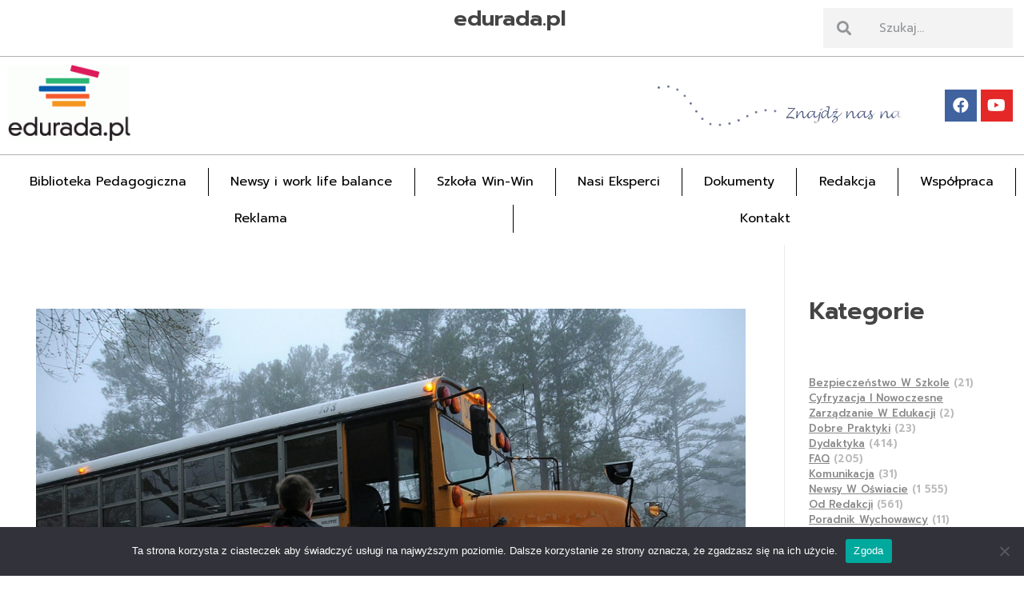

--- FILE ---
content_type: text/html; charset=UTF-8
request_url: https://edurada.pl/zegnaj-szkolo-witaj-lato/
body_size: 22179
content:
<!DOCTYPE html>
<!--[if IE 9 ]>   <html class="no-js oldie ie9 ie" lang="pl-PL" itemscope itemtype="https://schema.org/BlogPosting" > <![endif]-->
<!--[if (gt IE 9)|!(IE)]><!--> <html class="no-js" lang="pl-PL" itemscope itemtype="https://schema.org/BlogPosting" > <!--<![endif]-->
<head>
        <meta charset="UTF-8" >
        <meta http-equiv="X-UA-Compatible" content="IE=edge">
        <!-- devices setting -->
        <meta name="viewport"   content="initial-scale=1,user-scalable=no,width=device-width">

<!-- outputs by wp_head -->
<title>Żegnaj szkoło – witaj lato! &#8211; Edurada.pl</title>
<meta name='robots' content='max-image-preview:large' />
	<style>img:is([sizes="auto" i], [sizes^="auto," i]) { contain-intrinsic-size: 3000px 1500px }</style>
	<link rel='dns-prefetch' href='//www.googletagmanager.com' />
<link rel='dns-prefetch' href='//use.fontawesome.com' />
<link rel='dns-prefetch' href='//fonts.googleapis.com' />
<link rel="alternate" type="application/rss+xml" title="Edurada.pl &raquo; Kanał z wpisami" href="https://edurada.pl/feed/" />
<link rel="alternate" type="application/rss+xml" title="Edurada.pl &raquo; Kanał z komentarzami" href="https://edurada.pl/comments/feed/" />
<link rel="alternate" type="application/rss+xml" title="Edurada.pl &raquo; Żegnaj szkoło – witaj lato! Kanał z komentarzami" href="https://edurada.pl/zegnaj-szkolo-witaj-lato/feed/" />
<script>
window._wpemojiSettings = {"baseUrl":"https:\/\/s.w.org\/images\/core\/emoji\/15.0.3\/72x72\/","ext":".png","svgUrl":"https:\/\/s.w.org\/images\/core\/emoji\/15.0.3\/svg\/","svgExt":".svg","source":{"wpemoji":"https:\/\/edurada.pl\/wp-includes\/js\/wp-emoji.js?ver=6.7.2","twemoji":"https:\/\/edurada.pl\/wp-includes\/js\/twemoji.js?ver=6.7.2"}};
/**
 * @output wp-includes/js/wp-emoji-loader.js
 */

/**
 * Emoji Settings as exported in PHP via _print_emoji_detection_script().
 * @typedef WPEmojiSettings
 * @type {object}
 * @property {?object} source
 * @property {?string} source.concatemoji
 * @property {?string} source.twemoji
 * @property {?string} source.wpemoji
 * @property {?boolean} DOMReady
 * @property {?Function} readyCallback
 */

/**
 * Support tests.
 * @typedef SupportTests
 * @type {object}
 * @property {?boolean} flag
 * @property {?boolean} emoji
 */

/**
 * IIFE to detect emoji support and load Twemoji if needed.
 *
 * @param {Window} window
 * @param {Document} document
 * @param {WPEmojiSettings} settings
 */
( function wpEmojiLoader( window, document, settings ) {
	if ( typeof Promise === 'undefined' ) {
		return;
	}

	var sessionStorageKey = 'wpEmojiSettingsSupports';
	var tests = [ 'flag', 'emoji' ];

	/**
	 * Checks whether the browser supports offloading to a Worker.
	 *
	 * @since 6.3.0
	 *
	 * @private
	 *
	 * @returns {boolean}
	 */
	function supportsWorkerOffloading() {
		return (
			typeof Worker !== 'undefined' &&
			typeof OffscreenCanvas !== 'undefined' &&
			typeof URL !== 'undefined' &&
			URL.createObjectURL &&
			typeof Blob !== 'undefined'
		);
	}

	/**
	 * @typedef SessionSupportTests
	 * @type {object}
	 * @property {number} timestamp
	 * @property {SupportTests} supportTests
	 */

	/**
	 * Get support tests from session.
	 *
	 * @since 6.3.0
	 *
	 * @private
	 *
	 * @returns {?SupportTests} Support tests, or null if not set or older than 1 week.
	 */
	function getSessionSupportTests() {
		try {
			/** @type {SessionSupportTests} */
			var item = JSON.parse(
				sessionStorage.getItem( sessionStorageKey )
			);
			if (
				typeof item === 'object' &&
				typeof item.timestamp === 'number' &&
				new Date().valueOf() < item.timestamp + 604800 && // Note: Number is a week in seconds.
				typeof item.supportTests === 'object'
			) {
				return item.supportTests;
			}
		} catch ( e ) {}
		return null;
	}

	/**
	 * Persist the supports in session storage.
	 *
	 * @since 6.3.0
	 *
	 * @private
	 *
	 * @param {SupportTests} supportTests Support tests.
	 */
	function setSessionSupportTests( supportTests ) {
		try {
			/** @type {SessionSupportTests} */
			var item = {
				supportTests: supportTests,
				timestamp: new Date().valueOf()
			};

			sessionStorage.setItem(
				sessionStorageKey,
				JSON.stringify( item )
			);
		} catch ( e ) {}
	}

	/**
	 * Checks if two sets of Emoji characters render the same visually.
	 *
	 * This function may be serialized to run in a Worker. Therefore, it cannot refer to variables from the containing
	 * scope. Everything must be passed by parameters.
	 *
	 * @since 4.9.0
	 *
	 * @private
	 *
	 * @param {CanvasRenderingContext2D} context 2D Context.
	 * @param {string} set1 Set of Emoji to test.
	 * @param {string} set2 Set of Emoji to test.
	 *
	 * @return {boolean} True if the two sets render the same.
	 */
	function emojiSetsRenderIdentically( context, set1, set2 ) {
		// Cleanup from previous test.
		context.clearRect( 0, 0, context.canvas.width, context.canvas.height );
		context.fillText( set1, 0, 0 );
		var rendered1 = new Uint32Array(
			context.getImageData(
				0,
				0,
				context.canvas.width,
				context.canvas.height
			).data
		);

		// Cleanup from previous test.
		context.clearRect( 0, 0, context.canvas.width, context.canvas.height );
		context.fillText( set2, 0, 0 );
		var rendered2 = new Uint32Array(
			context.getImageData(
				0,
				0,
				context.canvas.width,
				context.canvas.height
			).data
		);

		return rendered1.every( function ( rendered2Data, index ) {
			return rendered2Data === rendered2[ index ];
		} );
	}

	/**
	 * Determines if the browser properly renders Emoji that Twemoji can supplement.
	 *
	 * This function may be serialized to run in a Worker. Therefore, it cannot refer to variables from the containing
	 * scope. Everything must be passed by parameters.
	 *
	 * @since 4.2.0
	 *
	 * @private
	 *
	 * @param {CanvasRenderingContext2D} context 2D Context.
	 * @param {string} type Whether to test for support of "flag" or "emoji".
	 * @param {Function} emojiSetsRenderIdentically Reference to emojiSetsRenderIdentically function, needed due to minification.
	 *
	 * @return {boolean} True if the browser can render emoji, false if it cannot.
	 */
	function browserSupportsEmoji( context, type, emojiSetsRenderIdentically ) {
		var isIdentical;

		switch ( type ) {
			case 'flag':
				/*
				 * Test for Transgender flag compatibility. Added in Unicode 13.
				 *
				 * To test for support, we try to render it, and compare the rendering to how it would look if
				 * the browser doesn't render it correctly (white flag emoji + transgender symbol).
				 */
				isIdentical = emojiSetsRenderIdentically(
					context,
					'\uD83C\uDFF3\uFE0F\u200D\u26A7\uFE0F', // as a zero-width joiner sequence
					'\uD83C\uDFF3\uFE0F\u200B\u26A7\uFE0F' // separated by a zero-width space
				);

				if ( isIdentical ) {
					return false;
				}

				/*
				 * Test for UN flag compatibility. This is the least supported of the letter locale flags,
				 * so gives us an easy test for full support.
				 *
				 * To test for support, we try to render it, and compare the rendering to how it would look if
				 * the browser doesn't render it correctly ([U] + [N]).
				 */
				isIdentical = emojiSetsRenderIdentically(
					context,
					'\uD83C\uDDFA\uD83C\uDDF3', // as the sequence of two code points
					'\uD83C\uDDFA\u200B\uD83C\uDDF3' // as the two code points separated by a zero-width space
				);

				if ( isIdentical ) {
					return false;
				}

				/*
				 * Test for English flag compatibility. England is a country in the United Kingdom, it
				 * does not have a two letter locale code but rather a five letter sub-division code.
				 *
				 * To test for support, we try to render it, and compare the rendering to how it would look if
				 * the browser doesn't render it correctly (black flag emoji + [G] + [B] + [E] + [N] + [G]).
				 */
				isIdentical = emojiSetsRenderIdentically(
					context,
					// as the flag sequence
					'\uD83C\uDFF4\uDB40\uDC67\uDB40\uDC62\uDB40\uDC65\uDB40\uDC6E\uDB40\uDC67\uDB40\uDC7F',
					// with each code point separated by a zero-width space
					'\uD83C\uDFF4\u200B\uDB40\uDC67\u200B\uDB40\uDC62\u200B\uDB40\uDC65\u200B\uDB40\uDC6E\u200B\uDB40\uDC67\u200B\uDB40\uDC7F'
				);

				return ! isIdentical;
			case 'emoji':
				/*
				 * Four and twenty blackbirds baked in a pie.
				 *
				 * To test for Emoji 15.0 support, try to render a new emoji: Blackbird.
				 *
				 * The Blackbird is a ZWJ sequence combining 🐦 Bird and ⬛ large black square.,
				 *
				 * 0x1F426 (\uD83D\uDC26) == Bird
				 * 0x200D == Zero-Width Joiner (ZWJ) that links the code points for the new emoji or
				 * 0x200B == Zero-Width Space (ZWS) that is rendered for clients not supporting the new emoji.
				 * 0x2B1B == Large Black Square
				 *
				 * When updating this test for future Emoji releases, ensure that individual emoji that make up the
				 * sequence come from older emoji standards.
				 */
				isIdentical = emojiSetsRenderIdentically(
					context,
					'\uD83D\uDC26\u200D\u2B1B', // as the zero-width joiner sequence
					'\uD83D\uDC26\u200B\u2B1B' // separated by a zero-width space
				);

				return ! isIdentical;
		}

		return false;
	}

	/**
	 * Checks emoji support tests.
	 *
	 * This function may be serialized to run in a Worker. Therefore, it cannot refer to variables from the containing
	 * scope. Everything must be passed by parameters.
	 *
	 * @since 6.3.0
	 *
	 * @private
	 *
	 * @param {string[]} tests Tests.
	 * @param {Function} browserSupportsEmoji Reference to browserSupportsEmoji function, needed due to minification.
	 * @param {Function} emojiSetsRenderIdentically Reference to emojiSetsRenderIdentically function, needed due to minification.
	 *
	 * @return {SupportTests} Support tests.
	 */
	function testEmojiSupports( tests, browserSupportsEmoji, emojiSetsRenderIdentically ) {
		var canvas;
		if (
			typeof WorkerGlobalScope !== 'undefined' &&
			self instanceof WorkerGlobalScope
		) {
			canvas = new OffscreenCanvas( 300, 150 ); // Dimensions are default for HTMLCanvasElement.
		} else {
			canvas = document.createElement( 'canvas' );
		}

		var context = canvas.getContext( '2d', { willReadFrequently: true } );

		/*
		 * Chrome on OS X added native emoji rendering in M41. Unfortunately,
		 * it doesn't work when the font is bolder than 500 weight. So, we
		 * check for bold rendering support to avoid invisible emoji in Chrome.
		 */
		context.textBaseline = 'top';
		context.font = '600 32px Arial';

		var supports = {};
		tests.forEach( function ( test ) {
			supports[ test ] = browserSupportsEmoji( context, test, emojiSetsRenderIdentically );
		} );
		return supports;
	}

	/**
	 * Adds a script to the head of the document.
	 *
	 * @ignore
	 *
	 * @since 4.2.0
	 *
	 * @param {string} src The url where the script is located.
	 *
	 * @return {void}
	 */
	function addScript( src ) {
		var script = document.createElement( 'script' );
		script.src = src;
		script.defer = true;
		document.head.appendChild( script );
	}

	settings.supports = {
		everything: true,
		everythingExceptFlag: true
	};

	// Create a promise for DOMContentLoaded since the worker logic may finish after the event has fired.
	var domReadyPromise = new Promise( function ( resolve ) {
		document.addEventListener( 'DOMContentLoaded', resolve, {
			once: true
		} );
	} );

	// Obtain the emoji support from the browser, asynchronously when possible.
	new Promise( function ( resolve ) {
		var supportTests = getSessionSupportTests();
		if ( supportTests ) {
			resolve( supportTests );
			return;
		}

		if ( supportsWorkerOffloading() ) {
			try {
				// Note that the functions are being passed as arguments due to minification.
				var workerScript =
					'postMessage(' +
					testEmojiSupports.toString() +
					'(' +
					[
						JSON.stringify( tests ),
						browserSupportsEmoji.toString(),
						emojiSetsRenderIdentically.toString()
					].join( ',' ) +
					'));';
				var blob = new Blob( [ workerScript ], {
					type: 'text/javascript'
				} );
				var worker = new Worker( URL.createObjectURL( blob ), { name: 'wpTestEmojiSupports' } );
				worker.onmessage = function ( event ) {
					supportTests = event.data;
					setSessionSupportTests( supportTests );
					worker.terminate();
					resolve( supportTests );
				};
				return;
			} catch ( e ) {}
		}

		supportTests = testEmojiSupports( tests, browserSupportsEmoji, emojiSetsRenderIdentically );
		setSessionSupportTests( supportTests );
		resolve( supportTests );
	} )
		// Once the browser emoji support has been obtained from the session, finalize the settings.
		.then( function ( supportTests ) {
			/*
			 * Tests the browser support for flag emojis and other emojis, and adjusts the
			 * support settings accordingly.
			 */
			for ( var test in supportTests ) {
				settings.supports[ test ] = supportTests[ test ];

				settings.supports.everything =
					settings.supports.everything && settings.supports[ test ];

				if ( 'flag' !== test ) {
					settings.supports.everythingExceptFlag =
						settings.supports.everythingExceptFlag &&
						settings.supports[ test ];
				}
			}

			settings.supports.everythingExceptFlag =
				settings.supports.everythingExceptFlag &&
				! settings.supports.flag;

			// Sets DOMReady to false and assigns a ready function to settings.
			settings.DOMReady = false;
			settings.readyCallback = function () {
				settings.DOMReady = true;
			};
		} )
		.then( function () {
			return domReadyPromise;
		} )
		.then( function () {
			// When the browser can not render everything we need to load a polyfill.
			if ( ! settings.supports.everything ) {
				settings.readyCallback();

				var src = settings.source || {};

				if ( src.concatemoji ) {
					addScript( src.concatemoji );
				} else if ( src.wpemoji && src.twemoji ) {
					addScript( src.twemoji );
					addScript( src.wpemoji );
				}
			}
		} );
} )( window, document, window._wpemojiSettings );
</script>
<style id='wp-emoji-styles-inline-css'>

	img.wp-smiley, img.emoji {
		display: inline !important;
		border: none !important;
		box-shadow: none !important;
		height: 1em !important;
		width: 1em !important;
		margin: 0 0.07em !important;
		vertical-align: -0.1em !important;
		background: none !important;
		padding: 0 !important;
	}
</style>
<link rel='stylesheet' id='wp-block-library-css' href='https://edurada.pl/wp-includes/css/dist/block-library/style.css?ver=6.7.2' media='all' />
<link rel='stylesheet' id='jet-engine-frontend-css' href='https://edurada.pl/wp-content/plugins/jet-engine/assets/css/frontend.css?ver=3.1.1' media='all' />
<link rel='stylesheet' id='font-awesome-svg-styles-css' href='https://edurada.pl/wp-content/uploads/font-awesome/v6.3.0/css/svg-with-js.css' media='all' />
<style id='font-awesome-svg-styles-inline-css'>
   .wp-block-font-awesome-icon svg::before,
   .wp-rich-text-font-awesome-icon svg::before {content: unset;}
</style>
<style id='classic-theme-styles-inline-css'>
/**
 * These rules are needed for backwards compatibility.
 * They should match the button element rules in the base theme.json file.
 */
.wp-block-button__link {
	color: #ffffff;
	background-color: #32373c;
	border-radius: 9999px; /* 100% causes an oval, but any explicit but really high value retains the pill shape. */

	/* This needs a low specificity so it won't override the rules from the button element if defined in theme.json. */
	box-shadow: none;
	text-decoration: none;

	/* The extra 2px are added to size solids the same as the outline versions.*/
	padding: calc(0.667em + 2px) calc(1.333em + 2px);

	font-size: 1.125em;
}

.wp-block-file__button {
	background: #32373c;
	color: #ffffff;
	text-decoration: none;
}

</style>
<style id='global-styles-inline-css'>
:root{--wp--preset--aspect-ratio--square: 1;--wp--preset--aspect-ratio--4-3: 4/3;--wp--preset--aspect-ratio--3-4: 3/4;--wp--preset--aspect-ratio--3-2: 3/2;--wp--preset--aspect-ratio--2-3: 2/3;--wp--preset--aspect-ratio--16-9: 16/9;--wp--preset--aspect-ratio--9-16: 9/16;--wp--preset--color--black: #000000;--wp--preset--color--cyan-bluish-gray: #abb8c3;--wp--preset--color--white: #ffffff;--wp--preset--color--pale-pink: #f78da7;--wp--preset--color--vivid-red: #cf2e2e;--wp--preset--color--luminous-vivid-orange: #ff6900;--wp--preset--color--luminous-vivid-amber: #fcb900;--wp--preset--color--light-green-cyan: #7bdcb5;--wp--preset--color--vivid-green-cyan: #00d084;--wp--preset--color--pale-cyan-blue: #8ed1fc;--wp--preset--color--vivid-cyan-blue: #0693e3;--wp--preset--color--vivid-purple: #9b51e0;--wp--preset--gradient--vivid-cyan-blue-to-vivid-purple: linear-gradient(135deg,rgba(6,147,227,1) 0%,rgb(155,81,224) 100%);--wp--preset--gradient--light-green-cyan-to-vivid-green-cyan: linear-gradient(135deg,rgb(122,220,180) 0%,rgb(0,208,130) 100%);--wp--preset--gradient--luminous-vivid-amber-to-luminous-vivid-orange: linear-gradient(135deg,rgba(252,185,0,1) 0%,rgba(255,105,0,1) 100%);--wp--preset--gradient--luminous-vivid-orange-to-vivid-red: linear-gradient(135deg,rgba(255,105,0,1) 0%,rgb(207,46,46) 100%);--wp--preset--gradient--very-light-gray-to-cyan-bluish-gray: linear-gradient(135deg,rgb(238,238,238) 0%,rgb(169,184,195) 100%);--wp--preset--gradient--cool-to-warm-spectrum: linear-gradient(135deg,rgb(74,234,220) 0%,rgb(151,120,209) 20%,rgb(207,42,186) 40%,rgb(238,44,130) 60%,rgb(251,105,98) 80%,rgb(254,248,76) 100%);--wp--preset--gradient--blush-light-purple: linear-gradient(135deg,rgb(255,206,236) 0%,rgb(152,150,240) 100%);--wp--preset--gradient--blush-bordeaux: linear-gradient(135deg,rgb(254,205,165) 0%,rgb(254,45,45) 50%,rgb(107,0,62) 100%);--wp--preset--gradient--luminous-dusk: linear-gradient(135deg,rgb(255,203,112) 0%,rgb(199,81,192) 50%,rgb(65,88,208) 100%);--wp--preset--gradient--pale-ocean: linear-gradient(135deg,rgb(255,245,203) 0%,rgb(182,227,212) 50%,rgb(51,167,181) 100%);--wp--preset--gradient--electric-grass: linear-gradient(135deg,rgb(202,248,128) 0%,rgb(113,206,126) 100%);--wp--preset--gradient--midnight: linear-gradient(135deg,rgb(2,3,129) 0%,rgb(40,116,252) 100%);--wp--preset--font-size--small: 13px;--wp--preset--font-size--medium: 20px;--wp--preset--font-size--large: 36px;--wp--preset--font-size--x-large: 42px;--wp--preset--spacing--20: 0.44rem;--wp--preset--spacing--30: 0.67rem;--wp--preset--spacing--40: 1rem;--wp--preset--spacing--50: 1.5rem;--wp--preset--spacing--60: 2.25rem;--wp--preset--spacing--70: 3.38rem;--wp--preset--spacing--80: 5.06rem;--wp--preset--shadow--natural: 6px 6px 9px rgba(0, 0, 0, 0.2);--wp--preset--shadow--deep: 12px 12px 50px rgba(0, 0, 0, 0.4);--wp--preset--shadow--sharp: 6px 6px 0px rgba(0, 0, 0, 0.2);--wp--preset--shadow--outlined: 6px 6px 0px -3px rgba(255, 255, 255, 1), 6px 6px rgba(0, 0, 0, 1);--wp--preset--shadow--crisp: 6px 6px 0px rgba(0, 0, 0, 1);}:where(.is-layout-flex){gap: 0.5em;}:where(.is-layout-grid){gap: 0.5em;}body .is-layout-flex{display: flex;}.is-layout-flex{flex-wrap: wrap;align-items: center;}.is-layout-flex > :is(*, div){margin: 0;}body .is-layout-grid{display: grid;}.is-layout-grid > :is(*, div){margin: 0;}:where(.wp-block-columns.is-layout-flex){gap: 2em;}:where(.wp-block-columns.is-layout-grid){gap: 2em;}:where(.wp-block-post-template.is-layout-flex){gap: 1.25em;}:where(.wp-block-post-template.is-layout-grid){gap: 1.25em;}.has-black-color{color: var(--wp--preset--color--black) !important;}.has-cyan-bluish-gray-color{color: var(--wp--preset--color--cyan-bluish-gray) !important;}.has-white-color{color: var(--wp--preset--color--white) !important;}.has-pale-pink-color{color: var(--wp--preset--color--pale-pink) !important;}.has-vivid-red-color{color: var(--wp--preset--color--vivid-red) !important;}.has-luminous-vivid-orange-color{color: var(--wp--preset--color--luminous-vivid-orange) !important;}.has-luminous-vivid-amber-color{color: var(--wp--preset--color--luminous-vivid-amber) !important;}.has-light-green-cyan-color{color: var(--wp--preset--color--light-green-cyan) !important;}.has-vivid-green-cyan-color{color: var(--wp--preset--color--vivid-green-cyan) !important;}.has-pale-cyan-blue-color{color: var(--wp--preset--color--pale-cyan-blue) !important;}.has-vivid-cyan-blue-color{color: var(--wp--preset--color--vivid-cyan-blue) !important;}.has-vivid-purple-color{color: var(--wp--preset--color--vivid-purple) !important;}.has-black-background-color{background-color: var(--wp--preset--color--black) !important;}.has-cyan-bluish-gray-background-color{background-color: var(--wp--preset--color--cyan-bluish-gray) !important;}.has-white-background-color{background-color: var(--wp--preset--color--white) !important;}.has-pale-pink-background-color{background-color: var(--wp--preset--color--pale-pink) !important;}.has-vivid-red-background-color{background-color: var(--wp--preset--color--vivid-red) !important;}.has-luminous-vivid-orange-background-color{background-color: var(--wp--preset--color--luminous-vivid-orange) !important;}.has-luminous-vivid-amber-background-color{background-color: var(--wp--preset--color--luminous-vivid-amber) !important;}.has-light-green-cyan-background-color{background-color: var(--wp--preset--color--light-green-cyan) !important;}.has-vivid-green-cyan-background-color{background-color: var(--wp--preset--color--vivid-green-cyan) !important;}.has-pale-cyan-blue-background-color{background-color: var(--wp--preset--color--pale-cyan-blue) !important;}.has-vivid-cyan-blue-background-color{background-color: var(--wp--preset--color--vivid-cyan-blue) !important;}.has-vivid-purple-background-color{background-color: var(--wp--preset--color--vivid-purple) !important;}.has-black-border-color{border-color: var(--wp--preset--color--black) !important;}.has-cyan-bluish-gray-border-color{border-color: var(--wp--preset--color--cyan-bluish-gray) !important;}.has-white-border-color{border-color: var(--wp--preset--color--white) !important;}.has-pale-pink-border-color{border-color: var(--wp--preset--color--pale-pink) !important;}.has-vivid-red-border-color{border-color: var(--wp--preset--color--vivid-red) !important;}.has-luminous-vivid-orange-border-color{border-color: var(--wp--preset--color--luminous-vivid-orange) !important;}.has-luminous-vivid-amber-border-color{border-color: var(--wp--preset--color--luminous-vivid-amber) !important;}.has-light-green-cyan-border-color{border-color: var(--wp--preset--color--light-green-cyan) !important;}.has-vivid-green-cyan-border-color{border-color: var(--wp--preset--color--vivid-green-cyan) !important;}.has-pale-cyan-blue-border-color{border-color: var(--wp--preset--color--pale-cyan-blue) !important;}.has-vivid-cyan-blue-border-color{border-color: var(--wp--preset--color--vivid-cyan-blue) !important;}.has-vivid-purple-border-color{border-color: var(--wp--preset--color--vivid-purple) !important;}.has-vivid-cyan-blue-to-vivid-purple-gradient-background{background: var(--wp--preset--gradient--vivid-cyan-blue-to-vivid-purple) !important;}.has-light-green-cyan-to-vivid-green-cyan-gradient-background{background: var(--wp--preset--gradient--light-green-cyan-to-vivid-green-cyan) !important;}.has-luminous-vivid-amber-to-luminous-vivid-orange-gradient-background{background: var(--wp--preset--gradient--luminous-vivid-amber-to-luminous-vivid-orange) !important;}.has-luminous-vivid-orange-to-vivid-red-gradient-background{background: var(--wp--preset--gradient--luminous-vivid-orange-to-vivid-red) !important;}.has-very-light-gray-to-cyan-bluish-gray-gradient-background{background: var(--wp--preset--gradient--very-light-gray-to-cyan-bluish-gray) !important;}.has-cool-to-warm-spectrum-gradient-background{background: var(--wp--preset--gradient--cool-to-warm-spectrum) !important;}.has-blush-light-purple-gradient-background{background: var(--wp--preset--gradient--blush-light-purple) !important;}.has-blush-bordeaux-gradient-background{background: var(--wp--preset--gradient--blush-bordeaux) !important;}.has-luminous-dusk-gradient-background{background: var(--wp--preset--gradient--luminous-dusk) !important;}.has-pale-ocean-gradient-background{background: var(--wp--preset--gradient--pale-ocean) !important;}.has-electric-grass-gradient-background{background: var(--wp--preset--gradient--electric-grass) !important;}.has-midnight-gradient-background{background: var(--wp--preset--gradient--midnight) !important;}.has-small-font-size{font-size: var(--wp--preset--font-size--small) !important;}.has-medium-font-size{font-size: var(--wp--preset--font-size--medium) !important;}.has-large-font-size{font-size: var(--wp--preset--font-size--large) !important;}.has-x-large-font-size{font-size: var(--wp--preset--font-size--x-large) !important;}
:where(.wp-block-post-template.is-layout-flex){gap: 1.25em;}:where(.wp-block-post-template.is-layout-grid){gap: 1.25em;}
:where(.wp-block-columns.is-layout-flex){gap: 2em;}:where(.wp-block-columns.is-layout-grid){gap: 2em;}
:root :where(.wp-block-pullquote){font-size: 1.5em;line-height: 1.6;}
</style>
<link rel='stylesheet' id='auxin-news-main-css' href='https://edurada.pl/wp-content/themes/phlox-pro/css/news.css?ver=1.6.4' media='all' />
<link rel='stylesheet' id='cookie-notice-front-css' href='https://edurada.pl/wp-content/plugins/cookie-notice/css/front.css?ver=2.5.6' media='all' />
<link rel='stylesheet' id='auxin-base-css' href='https://edurada.pl/wp-content/themes/phlox-pro/css/base.css?ver=5.14.0' media='all' />
<link rel='stylesheet' id='auxin-front-icon-css' href='https://edurada.pl/wp-content/themes/phlox-pro/css/auxin-icon.css?ver=5.14.0' media='all' />
<link rel='stylesheet' id='auxin-main-css' href='https://edurada.pl/wp-content/themes/phlox-pro/css/main.css?ver=5.14.0' media='all' />
<link rel='stylesheet' id='font-awesome-official-css' href='https://use.fontawesome.com/releases/v6.3.0/css/all.css' media='all' integrity="sha384-nYX0jQk7JxCp1jdj3j2QdJbEJaTvTlhexnpMjwIkYQLdk9ZE3/g8CBw87XP2N0pR" crossorigin="anonymous" />
<link rel='stylesheet' id='jet-elements-css' href='https://edurada.pl/wp-content/plugins/jet-elements/assets/css/jet-elements.css?ver=2.6.9' media='all' />
<link rel='stylesheet' id='jet-elements-skin-css' href='https://edurada.pl/wp-content/plugins/jet-elements/assets/css/jet-elements-skin.css?ver=2.6.9' media='all' />
<link rel='stylesheet' id='elementor-icons-css' href='https://edurada.pl/wp-content/plugins/elementor/assets/lib/eicons/css/elementor-icons.css?ver=5.25.0' media='all' />
<link rel='stylesheet' id='elementor-frontend-css' href='https://edurada.pl/wp-content/plugins/elementor/assets/css/frontend.css?ver=3.18.0' media='all' />
<link rel='stylesheet' id='swiper-css' href='https://edurada.pl/wp-content/plugins/elementor/assets/lib/swiper/css/swiper.css?ver=5.3.6' media='all' />
<link rel='stylesheet' id='elementor-post-616-css' href='https://edurada.pl/wp-content/uploads/elementor/css/post-616.css?ver=1765277873' media='all' />
<link rel='stylesheet' id='auxin-elementor-base-css' href='https://edurada.pl/wp-content/themes/phlox-pro/css/other/elementor.css?ver=5.14.0' media='all' />
<link rel='stylesheet' id='auxin-elementor-widgets-css' href='https://edurada.pl/wp-content/plugins/auxin-elements/admin/assets/css/elementor-widgets.css?ver=2.16.4' media='all' />
<link rel='stylesheet' id='mediaelement-css' href='https://edurada.pl/wp-includes/js/mediaelement/mediaelementplayer-legacy.min.css?ver=4.2.17' media='all' />
<link rel='stylesheet' id='wp-mediaelement-css' href='https://edurada.pl/wp-includes/js/mediaelement/wp-mediaelement.css?ver=6.7.2' media='all' />
<link rel='stylesheet' id='elementor-pro-css' href='https://edurada.pl/wp-content/plugins/elementor-pro/assets/css/frontend.css?ver=3.11.1' media='all' />
<link rel='stylesheet' id='jet-blog-css' href='https://edurada.pl/wp-content/plugins/jet-blog/assets/css/jet-blog.css?ver=2.3.1' media='all' />
<link rel='stylesheet' id='elementor-post-618-css' href='https://edurada.pl/wp-content/uploads/elementor/css/post-618.css?ver=1765286586' media='all' />
<link rel='stylesheet' id='elementor-post-619-css' href='https://edurada.pl/wp-content/uploads/elementor/css/post-619.css?ver=1765277873' media='all' />
<link rel='stylesheet' id='elementor-post-73961-css' href='https://edurada.pl/wp-content/uploads/elementor/css/post-73961.css?ver=1765277879' media='all' />
<style id='akismet-widget-style-inline-css'>

			.a-stats {
				--akismet-color-mid-green: #357b49;
				--akismet-color-white: #fff;
				--akismet-color-light-grey: #f6f7f7;

				max-width: 350px;
				width: auto;
			}

			.a-stats * {
				all: unset;
				box-sizing: border-box;
			}

			.a-stats strong {
				font-weight: 600;
			}

			.a-stats a.a-stats__link,
			.a-stats a.a-stats__link:visited,
			.a-stats a.a-stats__link:active {
				background: var(--akismet-color-mid-green);
				border: none;
				box-shadow: none;
				border-radius: 8px;
				color: var(--akismet-color-white);
				cursor: pointer;
				display: block;
				font-family: -apple-system, BlinkMacSystemFont, 'Segoe UI', 'Roboto', 'Oxygen-Sans', 'Ubuntu', 'Cantarell', 'Helvetica Neue', sans-serif;
				font-weight: 500;
				padding: 12px;
				text-align: center;
				text-decoration: none;
				transition: all 0.2s ease;
			}

			/* Extra specificity to deal with TwentyTwentyOne focus style */
			.widget .a-stats a.a-stats__link:focus {
				background: var(--akismet-color-mid-green);
				color: var(--akismet-color-white);
				text-decoration: none;
			}

			.a-stats a.a-stats__link:hover {
				filter: brightness(110%);
				box-shadow: 0 4px 12px rgba(0, 0, 0, 0.06), 0 0 2px rgba(0, 0, 0, 0.16);
			}

			.a-stats .count {
				color: var(--akismet-color-white);
				display: block;
				font-size: 1.5em;
				line-height: 1.4;
				padding: 0 13px;
				white-space: nowrap;
			}
		
</style>
<link rel='stylesheet' id='auxin-fonts-google-css' href='//fonts.googleapis.com/css?family=Prompt%3A100%2C100italic%2C200%2C200italic%2C300%2C300italic%2Cregular%2Citalic%2C500%2C500italic%2C600%2C600italic%2C700%2C700italic%2C800%2C800italic%2C900%2C900italic&#038;ver=5.6' media='all' />
<link rel='stylesheet' id='auxin-custom-css' href='https://edurada.pl/wp-content/uploads/phlox-pro/custom.css?ver=5.6' media='all' />
<link rel='stylesheet' id='auxin-go-pricing-css' href='https://edurada.pl/wp-content/themes/phlox-pro/css/go-pricing.css?ver=5.14.0' media='all' />
<link rel='stylesheet' id='font-awesome-official-v4shim-css' href='https://use.fontawesome.com/releases/v6.3.0/css/v4-shims.css' media='all' integrity="sha384-SQz6YOYE9rzJdPMcxCxNEmEuaYeT0ayZY/ZxArYWtTnvBwcfHI6rCwtgsOonZ+08" crossorigin="anonymous" />
<link rel='stylesheet' id='google-fonts-1-css' href='https://fonts.googleapis.com/css?family=Roboto%3A100%2C100italic%2C200%2C200italic%2C300%2C300italic%2C400%2C400italic%2C500%2C500italic%2C600%2C600italic%2C700%2C700italic%2C800%2C800italic%2C900%2C900italic%7CRoboto+Slab%3A100%2C100italic%2C200%2C200italic%2C300%2C300italic%2C400%2C400italic%2C500%2C500italic%2C600%2C600italic%2C700%2C700italic%2C800%2C800italic%2C900%2C900italic%7CRaleway%3A100%2C100italic%2C200%2C200italic%2C300%2C300italic%2C400%2C400italic%2C500%2C500italic%2C600%2C600italic%2C700%2C700italic%2C800%2C800italic%2C900%2C900italic&#038;display=swap&#038;subset=latin-ext&#038;ver=6.7.2' media='all' />
<link rel='stylesheet' id='elementor-icons-shared-0-css' href='https://edurada.pl/wp-content/plugins/elementor/assets/lib/font-awesome/css/fontawesome.css?ver=5.15.3' media='all' />
<link rel='stylesheet' id='elementor-icons-fa-brands-css' href='https://edurada.pl/wp-content/plugins/elementor/assets/lib/font-awesome/css/brands.css?ver=5.15.3' media='all' />
<link rel='stylesheet' id='elementor-icons-fa-solid-css' href='https://edurada.pl/wp-content/plugins/elementor/assets/lib/font-awesome/css/solid.css?ver=5.15.3' media='all' />
<link rel="preconnect" href="https://fonts.gstatic.com/" crossorigin><script src="https://edurada.pl/wp-includes/js/jquery/jquery.js?ver=3.7.1" id="jquery-core-js"></script>
<script src="https://edurada.pl/wp-includes/js/jquery/jquery-migrate.js?ver=3.4.1" id="jquery-migrate-js"></script>
<script src="https://edurada.pl/wp-content/plugins/auxin-pro-tools/admin/assets/js/elementor/widgets.js?ver=1.7.8" id="auxin-elementor-pro-widgets-js"></script>
<script id="cookie-notice-front-js-before">
var cnArgs = {"ajaxUrl":"https:\/\/edurada.pl\/wp-admin\/admin-ajax.php","nonce":"dadd8cb1f3","hideEffect":"fade","position":"bottom","onScroll":false,"onScrollOffset":100,"onClick":false,"cookieName":"cookie_notice_accepted","cookieTime":2592000,"cookieTimeRejected":2592000,"globalCookie":false,"redirection":false,"cache":false,"revokeCookies":false,"revokeCookiesOpt":"automatic"};
</script>
<script src="https://edurada.pl/wp-content/plugins/cookie-notice/js/front.js?ver=2.5.6" id="cookie-notice-front-js"></script>
<script id="auxin-modernizr-js-extra">
var auxin = {"ajax_url":"https:\/\/edurada.pl\/wp-admin\/admin-ajax.php","is_rtl":"","is_reponsive":"1","is_framed":"","frame_width":"20","wpml_lang":"en","uploadbaseurl":"https:\/\/edurada.pl\/wp-content\/uploads","nonce":"0b92464b77"};
</script>
<script id="auxin-modernizr-js-before">
/* < ![CDATA[ */
function auxinNS(n){for(var e=n.split("."),a=window,i="",r=e.length,t=0;r>t;t++)"window"!=e[t]&&(i=e[t],a[i]=a[i]||{},a=a[i]);return a;}
/* ]]> */
</script>
<script src="https://edurada.pl/wp-content/themes/phlox-pro/js/solo/modernizr-custom.min.js?ver=5.14.0" id="auxin-modernizr-js"></script>

<!-- Google tag (gtag.js) snippet added by Site Kit -->

<!-- Google Analytics snippet added by Site Kit -->
<script src="https://www.googletagmanager.com/gtag/js?id=GT-TNSFTWJ" id="google_gtagjs-js" async></script>
<script id="google_gtagjs-js-after">
window.dataLayer = window.dataLayer || [];function gtag(){dataLayer.push(arguments);}
gtag("set","linker",{"domains":["edurada.pl"]});
gtag("js", new Date());
gtag("set", "developer_id.dZTNiMT", true);
gtag("config", "GT-TNSFTWJ");
 window._googlesitekit = window._googlesitekit || {}; window._googlesitekit.throttledEvents = []; window._googlesitekit.gtagEvent = (name, data) => { var key = JSON.stringify( { name, data } ); if ( !! window._googlesitekit.throttledEvents[ key ] ) { return; } window._googlesitekit.throttledEvents[ key ] = true; setTimeout( () => { delete window._googlesitekit.throttledEvents[ key ]; }, 5 ); gtag( "event", name, { ...data, event_source: "site-kit" } ); }
</script>

<!-- End Google tag (gtag.js) snippet added by Site Kit -->

<!-- OG: 3.3.4 -->
<link rel="image_src" href="https://edurada.pl/wp-content/uploads/2022/12/wstpniak-18.06.jpg">
<meta name="msapplication-TileImage" content="https://edurada.pl/wp-content/uploads/2022/12/wstpniak-18.06.jpg">

<!-- og -->
<meta property="og:image" content="https://edurada.pl/wp-content/uploads/2022/12/wstpniak-18.06.jpg">
<meta property="og:image:secure_url" content="https://edurada.pl/wp-content/uploads/2022/12/wstpniak-18.06.jpg">
<meta property="og:image:width" content="1920">
<meta property="og:image:height" content="1288">
<meta property="og:image:alt" content="wstpniak-18.06">
<meta property="og:image:type" content="image/jpeg">
<meta property="og:description" content="I tak oto kolejny rok szkolny za nami – już w piątek uczniowie powitają wakacje!">
<meta property="og:type" content="article">
<meta property="og:locale" content="pl_PL">
<meta property="og:site_name" content="Edurada.pl">
<meta property="og:title" content="Żegnaj szkoło – witaj lato!">
<meta property="og:url" content="https://edurada.pl/zegnaj-szkolo-witaj-lato/">
<meta property="og:updated_time" content="2018-06-18T08:21:03+02:00">

<!-- article -->
<meta property="article:published_time" content="2018-06-18T08:21:03+00:00">
<meta property="article:modified_time" content="2018-06-18T08:21:03+00:00">
<meta property="article:section" content="Od redakcji">
<meta property="article:author:first_name" content="Karolina">
<meta property="article:author:last_name" content="Isio-Kurpińska">
<meta property="article:author:username" content="Karolina Isio-Kurpińska">

<!-- twitter -->
<meta property="twitter:partner" content="ogwp">
<meta property="twitter:card" content="summary_large_image">
<meta property="twitter:image" content="https://edurada.pl/wp-content/uploads/2022/12/wstpniak-18.06.jpg">
<meta property="twitter:image:alt" content="wstpniak-18.06">
<meta property="twitter:title" content="Żegnaj szkoło – witaj lato!">
<meta property="twitter:description" content="I tak oto kolejny rok szkolny za nami – już w piątek uczniowie powitają wakacje!">
<meta property="twitter:url" content="https://edurada.pl/zegnaj-szkolo-witaj-lato/">

<!-- schema -->
<meta itemprop="image" content="https://edurada.pl/wp-content/uploads/2022/12/wstpniak-18.06.jpg">
<meta itemprop="name" content="Żegnaj szkoło – witaj lato!">
<meta itemprop="description" content="I tak oto kolejny rok szkolny za nami – już w piątek uczniowie powitają wakacje!">
<meta itemprop="datePublished" content="2018-06-18">
<meta itemprop="dateModified" content="2018-06-18T08:21:03+00:00">

<!-- profile -->
<meta property="profile:first_name" content="Karolina">
<meta property="profile:last_name" content="Isio-Kurpińska">
<meta property="profile:username" content="Karolina Isio-Kurpińska">

<!-- /OG -->

<link rel="https://api.w.org/" href="https://edurada.pl/wp-json/" /><link rel="alternate" title="JSON" type="application/json" href="https://edurada.pl/wp-json/wp/v2/posts/50849" /><link rel="EditURI" type="application/rsd+xml" title="RSD" href="https://edurada.pl/xmlrpc.php?rsd" />
<meta name="generator" content="WordPress 6.7.2" />
<link rel="canonical" href="https://edurada.pl/zegnaj-szkolo-witaj-lato/" />
<link rel='shortlink' href='https://edurada.pl/?p=50849' />
<link rel="alternate" title="oEmbed (JSON)" type="application/json+oembed" href="https://edurada.pl/wp-json/oembed/1.0/embed?url=https%3A%2F%2Fedurada.pl%2Fzegnaj-szkolo-witaj-lato%2F" />
<link rel="alternate" title="oEmbed (XML)" type="text/xml+oembed" href="https://edurada.pl/wp-json/oembed/1.0/embed?url=https%3A%2F%2Fedurada.pl%2Fzegnaj-szkolo-witaj-lato%2F&#038;format=xml" />
    <meta name="title"       content="Żegnaj szkoło – witaj lato!" />
    <meta name="description" content="I tak oto kolejny rok szkolny za nami – już w piątek uczniowie powitają wakacje!" />
        <link rel="image_src"    href="https://edurada.pl/wp-content/uploads/2022/12/wstpniak-18.06-90x90.jpg" />
    <meta name="generator" content="Site Kit by Google 1.150.0" /><!-- Chrome, Firefox OS and Opera -->
<meta name="theme-color" content="#1bb0ce" />
<!-- Windows Phone -->
<meta name="msapplication-navbutton-color" content="#1bb0ce" />
<!-- iOS Safari -->
<meta name="apple-mobile-web-app-capable" content="yes">
<meta name="apple-mobile-web-app-status-bar-style" content="black-translucent">

<!-- pingback -->
<link rel="pingback" href="https://edurada.pl/xmlrpc.php">
<meta name="generator" content="Elementor 3.18.0; features: e_dom_optimization, e_optimized_assets_loading, e_optimized_css_loading, additional_custom_breakpoints, block_editor_assets_optimize, e_image_loading_optimization; settings: css_print_method-external, google_font-enabled, font_display-swap">
<link rel="icon" href="https://edurada.pl/wp-content/uploads/2023/08/cropped-edurada.pl-color-dark-background-e1692354107207-32x32.png" sizes="32x32" />
<link rel="icon" href="https://edurada.pl/wp-content/uploads/2023/08/cropped-edurada.pl-color-dark-background-e1692354107207-192x192.png" sizes="192x192" />
<link rel="apple-touch-icon" href="https://edurada.pl/wp-content/uploads/2023/08/cropped-edurada.pl-color-dark-background-e1692354107207-180x180.png" />
<meta name="msapplication-TileImage" content="https://edurada.pl/wp-content/uploads/2023/08/cropped-edurada.pl-color-dark-background-e1692354107207-270x270.png" />
		<style id="wp-custom-css">
				html body {	} 
		</style>
		<!-- end wp_head -->
<!-- Google tag (gtag.js) -->
<script async src="https://www.googletagmanager.com/gtag/js?id=G-C23K6YWJNV"></script>
<script>
  window.dataLayer = window.dataLayer || [];
  function gtag(){dataLayer.push(arguments);}
  gtag('js', new Date());

  gtag('config', 'G-C23K6YWJNV');
</script>
</head>


<body class="post-template-default single single-post postid-50849 single-format-standard wp-custom-logo auxin-pro cookies-not-set elementor-default elementor-kit-616 elementor-page-73961 phlox-pro aux-dom-unready aux-full-width aux-resp aux-xhd aux-top-sticky  aux-page-animation-off _auxels"  data-framed="">


<div id="inner-body">

		<div data-elementor-type="header" data-elementor-id="618" class="elementor elementor-618 elementor-location-header">
								<section class="elementor-section elementor-top-section elementor-element elementor-element-e9b4d39 elementor-section-boxed elementor-section-height-default elementor-section-height-default" data-id="e9b4d39" data-element_type="section" data-settings="{&quot;jet_parallax_layout_list&quot;:[]}">
						<div class="elementor-container elementor-column-gap-default">
					<div class="aux-parallax-section elementor-column elementor-col-33 elementor-top-column elementor-element elementor-element-053c1f1" data-id="053c1f1" data-element_type="column">
			<div class="elementor-widget-wrap">
									</div>
		</div>
				<div class="aux-parallax-section elementor-column elementor-col-33 elementor-top-column elementor-element elementor-element-d7ec685" data-id="d7ec685" data-element_type="column">
			<div class="elementor-widget-wrap elementor-element-populated">
								<div class="elementor-element elementor-element-e37d3c1 elementor-widget elementor-widget-heading" data-id="e37d3c1" data-element_type="widget" data-widget_type="heading.default">
				<div class="elementor-widget-container">
			<h3 class="elementor-heading-title elementor-size-default">edurada.pl</h3>		</div>
				</div>
					</div>
		</div>
				<div class="aux-parallax-section elementor-column elementor-col-33 elementor-top-column elementor-element elementor-element-79a4fc8" data-id="79a4fc8" data-element_type="column" data-settings="{&quot;background_background&quot;:&quot;classic&quot;}">
			<div class="elementor-widget-wrap elementor-element-populated">
								<div class="elementor-element elementor-element-6fadfe7 elementor-search-form--skin-minimal elementor-widget elementor-widget-search-form" data-id="6fadfe7" data-element_type="widget" data-settings="{&quot;skin&quot;:&quot;minimal&quot;}" data-widget_type="search-form.default">
				<div class="elementor-widget-container">
					<form class="elementor-search-form" role="search" action="https://edurada.pl" method="get">
									<div class="elementor-search-form__container">
									<div class="elementor-search-form__icon">
						<i aria-hidden="true" class="fas fa-search"></i>						<span class="elementor-screen-only">Search</span>
					</div>
								<input placeholder="   Szukaj..." class="elementor-search-form__input" type="search" name="s" title="Search" value="">
															</div>
		</form>
				</div>
				</div>
					</div>
		</div>
							</div>
		</section>
				<section class="elementor-section elementor-top-section elementor-element elementor-element-98117f0 elementor-section-boxed elementor-section-height-default elementor-section-height-default" data-id="98117f0" data-element_type="section" data-settings="{&quot;jet_parallax_layout_list&quot;:[]}">
						<div class="elementor-container elementor-column-gap-default">
					<div class="aux-parallax-section elementor-column elementor-col-33 elementor-top-column elementor-element elementor-element-c8bbf00" data-id="c8bbf00" data-element_type="column">
			<div class="elementor-widget-wrap elementor-element-populated">
								<div class="elementor-element elementor-element-8397a86 elementor-widget elementor-widget-aux_logo" data-id="8397a86" data-element_type="widget" data-widget_type="aux_logo.default">
				<div class="elementor-widget-container">
			<div class="aux-widget-logo"><a class="aux-logo-anchor aux-has-logo" title="Edurada.pl" href="https://edurada.pl/"><img width="172" height="107" src="https://edurada.pl/wp-content/uploads/2022/12/cropped-toplogo.gif" class="aux-attachment aux-featured-image attachment-172x107 aux-attachment-id-624 " alt="cropped-toplogo.gif" data-ratio="1.61" data-original-w="172" /></a><section class="aux-logo-text"><h3 class="site-title"><a href="https://edurada.pl/" title="Edurada.pl">Edurada.pl</a></h3></section></div>		</div>
				</div>
					</div>
		</div>
				<div class="aux-parallax-section elementor-column elementor-col-33 elementor-top-column elementor-element elementor-element-1eced07 elementor-hidden-mobile" data-id="1eced07" data-element_type="column">
			<div class="elementor-widget-wrap elementor-element-populated">
								<div class="elementor-element elementor-element-9c187ed elementor-widget elementor-widget-image" data-id="9c187ed" data-element_type="widget" data-widget_type="image.default">
				<div class="elementor-widget-container">
															<img width="311" height="54" src="https://edurada.pl/wp-content/uploads/2023/03/12qe.png" class="attachment-large size-large wp-image-73903" alt="" />															</div>
				</div>
					</div>
		</div>
				<div class="aux-parallax-section elementor-column elementor-col-33 elementor-top-column elementor-element elementor-element-47c6c1d" data-id="47c6c1d" data-element_type="column">
			<div class="elementor-widget-wrap elementor-element-populated">
								<div class="elementor-element elementor-element-c715764 elementor-shape-square e-grid-align-right elementor-grid-0 elementor-widget elementor-widget-social-icons" data-id="c715764" data-element_type="widget" data-widget_type="social-icons.default">
				<div class="elementor-widget-container">
					<div class="elementor-social-icons-wrapper elementor-grid">
							<span class="elementor-grid-item">
					<a class="elementor-icon elementor-social-icon elementor-social-icon-facebook elementor-repeater-item-d296f56" href="https://www.facebook.com/eduradaPL" target="_blank">
						<span class="elementor-screen-only">Facebook</span>
						<i class="fab fa-facebook"></i>					</a>
				</span>
							<span class="elementor-grid-item">
					<a class="elementor-icon elementor-social-icon elementor-social-icon-youtube elementor-repeater-item-f9e84f5" href="https://www.youtube.com/c/InstytutKszta%C5%82ceniaEkoTur" target="_blank">
						<span class="elementor-screen-only">Youtube</span>
						<i class="fab fa-youtube"></i>					</a>
				</span>
					</div>
				</div>
				</div>
					</div>
		</div>
							</div>
		</section>
				<section class="elementor-section elementor-top-section elementor-element elementor-element-6b93cce elementor-section-boxed elementor-section-height-default elementor-section-height-default" data-id="6b93cce" data-element_type="section" data-settings="{&quot;jet_parallax_layout_list&quot;:[]}">
						<div class="elementor-container elementor-column-gap-default">
					<div class="aux-parallax-section elementor-column elementor-col-100 elementor-top-column elementor-element elementor-element-5c95807" data-id="5c95807" data-element_type="column">
			<div class="elementor-widget-wrap elementor-element-populated">
								<div class="elementor-element elementor-element-8c7b8d1 elementor-nav-menu__align-justify elementor-nav-menu--dropdown-tablet elementor-nav-menu__text-align-aside elementor-nav-menu--toggle elementor-nav-menu--burger elementor-widget elementor-widget-nav-menu" data-id="8c7b8d1" data-element_type="widget" data-settings="{&quot;layout&quot;:&quot;horizontal&quot;,&quot;submenu_icon&quot;:{&quot;value&quot;:&quot;&lt;i class=\&quot;fas fa-caret-down\&quot;&gt;&lt;\/i&gt;&quot;,&quot;library&quot;:&quot;fa-solid&quot;},&quot;toggle&quot;:&quot;burger&quot;}" data-widget_type="nav-menu.default">
				<div class="elementor-widget-container">
						<nav class="elementor-nav-menu--main elementor-nav-menu__container elementor-nav-menu--layout-horizontal e--pointer-background e--animation-fade">
				<!-- start master menu -->
<ul id="menu-1-8c7b8d1" class="elementor-nav-menu"><li class="menu-item menu-item-type-post_type menu-item-object-page current_page_parent menu-item-72415"><a href="https://edurada.pl/biblioteka-pedagogiczna/" class="elementor-item">Biblioteka Pedagogiczna</a></li>
<li class="menu-item menu-item-type-post_type menu-item-object-page menu-item-60257"><a href="https://edurada.pl/newsy-w-oswiacie/" class="elementor-item">Newsy i work life balance</a></li>
<li class="menu-item menu-item-type-post_type menu-item-object-page menu-item-77008"><a href="https://edurada.pl/szkola-dialogu-w-modelu-win-win/" class="elementor-item">Szkoła Win-Win</a></li>
<li class="menu-item menu-item-type-post_type menu-item-object-page menu-item-60225"><a href="https://edurada.pl/nasi-eksperci/" class="elementor-item">Nasi Eksperci</a></li>
<li class="menu-item menu-item-type-post_type menu-item-object-page menu-item-73595"><a href="https://edurada.pl/dokumenty/" class="elementor-item">Dokumenty</a></li>
<li class="menu-item menu-item-type-post_type menu-item-object-page menu-item-73885"><a href="https://edurada.pl/redakcja-2/" class="elementor-item">Redakcja</a></li>
<li class="menu-item menu-item-type-post_type menu-item-object-page menu-item-72317"><a href="https://edurada.pl/wspolpraca/" class="elementor-item">Współpraca</a></li>
<li class="menu-item menu-item-type-post_type menu-item-object-page menu-item-72316"><a href="https://edurada.pl/reklama/" class="elementor-item">Reklama</a></li>
<li class="menu-item menu-item-type-post_type menu-item-object-page menu-item-72315"><a href="https://edurada.pl/kontakt/" class="elementor-item">Kontakt</a></li>
</ul>
<!-- end master menu -->
			</nav>
					<div class="elementor-menu-toggle" role="button" tabindex="0" aria-label="Menu Toggle" aria-expanded="false">
			<i aria-hidden="true" role="presentation" class="elementor-menu-toggle__icon--open icon icon-menu-9"></i><i aria-hidden="true" role="presentation" class="elementor-menu-toggle__icon--close eicon-close"></i>			<span class="elementor-screen-only">Menu</span>
		</div>
					<nav class="elementor-nav-menu--dropdown elementor-nav-menu__container" aria-hidden="true">
				<!-- start master menu -->
<ul id="menu-2-8c7b8d1" class="elementor-nav-menu"><li class="menu-item menu-item-type-post_type menu-item-object-page current_page_parent menu-item-72415"><a href="https://edurada.pl/biblioteka-pedagogiczna/" class="elementor-item" tabindex="-1">Biblioteka Pedagogiczna</a></li>
<li class="menu-item menu-item-type-post_type menu-item-object-page menu-item-60257"><a href="https://edurada.pl/newsy-w-oswiacie/" class="elementor-item" tabindex="-1">Newsy i work life balance</a></li>
<li class="menu-item menu-item-type-post_type menu-item-object-page menu-item-77008"><a href="https://edurada.pl/szkola-dialogu-w-modelu-win-win/" class="elementor-item" tabindex="-1">Szkoła Win-Win</a></li>
<li class="menu-item menu-item-type-post_type menu-item-object-page menu-item-60225"><a href="https://edurada.pl/nasi-eksperci/" class="elementor-item" tabindex="-1">Nasi Eksperci</a></li>
<li class="menu-item menu-item-type-post_type menu-item-object-page menu-item-73595"><a href="https://edurada.pl/dokumenty/" class="elementor-item" tabindex="-1">Dokumenty</a></li>
<li class="menu-item menu-item-type-post_type menu-item-object-page menu-item-73885"><a href="https://edurada.pl/redakcja-2/" class="elementor-item" tabindex="-1">Redakcja</a></li>
<li class="menu-item menu-item-type-post_type menu-item-object-page menu-item-72317"><a href="https://edurada.pl/wspolpraca/" class="elementor-item" tabindex="-1">Współpraca</a></li>
<li class="menu-item menu-item-type-post_type menu-item-object-page menu-item-72316"><a href="https://edurada.pl/reklama/" class="elementor-item" tabindex="-1">Reklama</a></li>
<li class="menu-item menu-item-type-post_type menu-item-object-page menu-item-72315"><a href="https://edurada.pl/kontakt/" class="elementor-item" tabindex="-1">Kontakt</a></li>
</ul>
<!-- end master menu -->
			</nav>
				</div>
				</div>
					</div>
		</div>
							</div>
		</section>
						</div>
		
    <main id="main" class="aux-main aux-territory  aux-single aux-boxed-container aux-content-top-margin right-sidebar aux-has-sidebar aux-sidebar-style-border aux-user-entry" >
        <div class="aux-wrapper">
            <div class="aux-container aux-fold">

                <div id="primary" class="aux-primary" >
                    <div class="content" role="main"  >

                        		<div data-elementor-type="single-post" data-elementor-id="73961" class="elementor elementor-73961 elementor-location-single post-50849 post type-post status-publish format-standard has-post-thumbnail hentry category-od-redakcji">
								<section class="elementor-section elementor-top-section elementor-element elementor-element-dd61b7b elementor-section-boxed elementor-section-height-default elementor-section-height-default" data-id="dd61b7b" data-element_type="section" data-settings="{&quot;jet_parallax_layout_list&quot;:[]}">
						<div class="elementor-container elementor-column-gap-default">
					<div class="aux-parallax-section elementor-column elementor-col-100 elementor-top-column elementor-element elementor-element-bca2c94" data-id="bca2c94" data-element_type="column">
			<div class="elementor-widget-wrap elementor-element-populated">
								<div class="elementor-element elementor-element-e75a97c elementor-widget elementor-widget-theme-post-featured-image elementor-widget-image" data-id="e75a97c" data-element_type="widget" data-widget_type="theme-post-featured-image.default">
				<div class="elementor-widget-container">
															<img loading="lazy" width="1920" height="1288" src="https://edurada.pl/wp-content/uploads/2022/12/wstpniak-18.06.jpg" class="attachment-full size-full wp-image-29912" alt="" srcset="https://edurada.pl/wp-content/uploads/2022/12/wstpniak-18.06.jpg 1920w, https://edurada.pl/wp-content/uploads/2022/12/wstpniak-18.06-1536x1030.jpg 1536w" sizes="(max-width: 1920px) 100vw, 1920px" />															</div>
				</div>
				<div class="elementor-element elementor-element-5fd6d63 elementor-widget elementor-widget-theme-post-title elementor-page-title elementor-widget-heading" data-id="5fd6d63" data-element_type="widget" data-widget_type="theme-post-title.default">
				<div class="elementor-widget-container">
			<h1 class="elementor-heading-title elementor-size-default">Żegnaj szkoło – witaj lato!</h1>		</div>
				</div>
				<div class="elementor-element elementor-element-fab615d elementor-widget elementor-widget-post-info" data-id="fab615d" data-element_type="widget" data-widget_type="post-info.default">
				<div class="elementor-widget-container">
					<ul class="elementor-inline-items elementor-icon-list-items elementor-post-info">
								<li class="elementor-icon-list-item elementor-repeater-item-72a62ca elementor-inline-item" itemprop="author">
						<a href="https://edurada.pl/author/autor521/">
											<span class="elementor-icon-list-icon">
								<i aria-hidden="true" class="far fa-user-circle"></i>							</span>
									<span class="elementor-icon-list-text elementor-post-info__item elementor-post-info__item--type-author">
										Karolina Isio-Kurpińska					</span>
									</a>
				</li>
				<li class="elementor-icon-list-item elementor-repeater-item-6ddadbc elementor-inline-item" itemprop="datePublished">
						<a href="https://edurada.pl/2018/06/18/">
											<span class="elementor-icon-list-icon">
								<i aria-hidden="true" class="fas fa-calendar"></i>							</span>
									<span class="elementor-icon-list-text elementor-post-info__item elementor-post-info__item--type-date">
										18 czerwca, 2018					</span>
									</a>
				</li>
				<li class="elementor-icon-list-item elementor-repeater-item-e6b59fb elementor-inline-item" itemprop="about">
										<span class="elementor-icon-list-icon">
								<i aria-hidden="true" class="fas fa-tags"></i>							</span>
									<span class="elementor-icon-list-text elementor-post-info__item elementor-post-info__item--type-terms">
										<span class="elementor-post-info__terms-list">
				<a href="https://edurada.pl/category/od-redakcji/" class="elementor-post-info__terms-list-item">Od redakcji</a>				</span>
					</span>
								</li>
				</ul>
				</div>
				</div>
				<div class="elementor-element elementor-element-7019ad5 elementor-widget elementor-widget-theme-post-excerpt" data-id="7019ad5" data-element_type="widget" data-widget_type="theme-post-excerpt.default">
				<div class="elementor-widget-container">
			I tak oto kolejny rok szkolny za nami – już w piątek uczniowie powitają wakacje!		</div>
				</div>
				<div class="elementor-element elementor-element-69a2e43 elementor-widget elementor-widget-theme-post-content" data-id="69a2e43" data-element_type="widget" data-widget_type="theme-post-content.default">
				<div class="elementor-widget-container">
			<p>Wydaje się niewiarygodne, jak szybko minęło te 10 miesięcy pracy. Tymczasem oceny już wystawione, galowe stroje przygotowane, zaczyna się pakowanie wakacyjnych plecaków… Oczywiście koniec roku szkolnego nei oznacza końca pracy nauczycieli – jeszcze rady pedagogiczne, jeszcze rekrutacja… ale czas już nieco spokojniejszy przed nami, a do urlopu już naprawdę niedaleko. Lato rozpieszcza nas od kilku tygodni – oby aura utrzymała się przez kolejne dwa miesiące!</p>
<p>Co zatem przygotowaliśmy dla Państwa na ostatni tydzień? Kończymy to, co rozpoczęliśmy, przed wszystkim: w poniedziałek – temat rodzicó1) dziecka z niepełnosprawnością, we wtorek – organizację pracy w przedszkolu dla dzieci z cukrzycą. Mamy nadzieję, że poprzednie części tych artykułów zaciekawiły Państwa i zechcecie doczytać je do końca.</p>
<p>W środę – dla tych, którzy zastanawiają się nad wakacyjną lekturą – recenzja ciekawej i pożytecznej książki, w sam raz do przeczytania nad jeziorem czy w lesie a potem wykorzystania w nowym roku szkolnym: „Poznać siebie i dbać o rozwój w drodze do sukcesu”. Polecamy!</p>
<p>W czwartek przypomnimy artykuł pod wiele mówiącym tytułem „Quo vadis, oświato!”. Czy od czasu jego publikacji polska oświata poczyniła krok naprzód? Przeczytajcie Państwo i sprawdźcie.</p>
<p>W piątek zaś – ostatni dzień roku szkolnego – Redakcja Edurady pozwoli sobie złożyć Państwu wakacyjne życzenia. Zajrzyjcie do nas, aby pożegnać się na wakacje i spotkać znów pod koniec sierpnia!</p>
<p>Życzymy dobrego ostatniego tygodnia z uczniami i pożytecznej lektury! </p>
		</div>
				</div>
					</div>
		</div>
							</div>
		</section>
				<section class="elementor-section elementor-top-section elementor-element elementor-element-41b2110 elementor-section-boxed elementor-section-height-default elementor-section-height-default" data-id="41b2110" data-element_type="section" data-settings="{&quot;jet_parallax_layout_list&quot;:[]}">
						<div class="elementor-container elementor-column-gap-default">
					<div class="aux-parallax-section elementor-column elementor-col-100 elementor-top-column elementor-element elementor-element-26c4ac3" data-id="26c4ac3" data-element_type="column">
			<div class="elementor-widget-wrap elementor-element-populated">
								<div class="elementor-element elementor-element-3970eb4 elementor-widget elementor-widget-post-navigation" data-id="3970eb4" data-element_type="widget" data-widget_type="post-navigation.default">
				<div class="elementor-widget-container">
					<div class="elementor-post-navigation">
			<div class="elementor-post-navigation__prev elementor-post-navigation__link">
				<a href="https://edurada.pl/6-lat-edurady/" rel="prev"><span class="post-navigation__arrow-wrapper post-navigation__arrow-prev"><i class="fa fa-angle-double-left" aria-hidden="true"></i><span class="elementor-screen-only">Prev</span></span><span class="elementor-post-navigation__link__prev"><span class="post-navigation__prev--label">Poprzedni post</span><span class="post-navigation__prev--title">6 lat Edurady</span></span></a>			</div>
						<div class="elementor-post-navigation__next elementor-post-navigation__link">
				<a href="https://edurada.pl/rodzicielstwo-wyjatkowe-dziecko-z-niepelnosprawnoscia-czesc-3/" rel="next"><span class="elementor-post-navigation__link__next"><span class="post-navigation__next--label">Następny post</span><span class="post-navigation__next--title">Rodzicielstwo wyjątkowe: dziecko z niepełnosprawnością &#8211; część 3</span></span><span class="post-navigation__arrow-wrapper post-navigation__arrow-next"><i class="fa fa-angle-double-right" aria-hidden="true"></i><span class="elementor-screen-only">Next</span></span></a>			</div>
		</div>
				</div>
				</div>
				<div class="elementor-element elementor-element-b833487 elementor-widget elementor-widget-post-comments" data-id="b833487" data-element_type="widget" data-widget_type="post-comments.theme_comments">
				<div class="elementor-widget-container">
			

<!-- Możesz rozpocząć edycję tutaj. -->


        <!-- Jeśli komentarze są otwarte, ale nie ma komentarzy. -->

    


	<div id="respond" class="comment-respond">
		<h3 id="reply-title" class="comment-reply-title"><span>Add a Comment</span> <small><a rel="nofollow" id="cancel-comment-reply-link" href="/zegnaj-szkolo-witaj-lato/#respond" style="display:none;">Anuluj pisanie odpowiedzi</a></small></h3><form action="https://edurada.pl/wp-comments-post.php" method="post" id="commentform" class="comment-form " novalidate><p class = "comment-notes">Your email address will not be published. Required fields are marked *</p><div class="aux-input-group aux-inline-inputs"><input type="text"  name="author" id="author" placeholder="Imię (wymagane)" value="" size="22" aria-required='true' required /></div>
<div class="aux-input-group aux-inline-inputs"><input type="email" name="email"  id="email"  placeholder="E-mail (wymagany)" value="" aria-required='true' required /></div>
<div class="aux-input-group aux-inline-inputs"><input type="url"   name="url"    id="url"    placeholder="Strona internetowa" value="" size="22" /></div>
<div class="aux-form-cookies-consent comment-form-cookies-consent"><input id="wp-comment-cookies-consent" name="wp-comment-cookies-consent" class="aux-checkbox" type="checkbox" value="yes" /><label for="wp-comment-cookies-consent">Zapisz moje imię, e-mail i stronę internetową w tej przeglądarce do następnego komentarza.</label></div>
<div class="g-recaptcha" style="transform: scale(0.9); -webkit-transform: scale(0.9); transform-origin: 0 0; -webkit-transform-origin: 0 0;" data-sitekey="6LeXhi0qAAAAAInJYnOgwtgvsh1pjiGrmEOlNNkL"></div><script src='https://www.google.com/recaptcha/api.js?ver=1.30' id='wpcaptcha-recaptcha-js'></script><div class="aux-input-group aux-block-inputs"><textarea name="comment" id="comment" cols="58" rows="10" placeholder="Komentarz" ></textarea></div><p class="form-submit"><input name="submit" type="submit" id="submit" class="submit" value="Wyślij" /> <input type='hidden' name='comment_post_ID' value='50849' id='comment_post_ID' />
<input type='hidden' name='comment_parent' id='comment_parent' value='0' />
</p><p style="display: none !important;" class="akismet-fields-container" data-prefix="ak_"><label>&#916;<textarea name="ak_hp_textarea" cols="45" rows="8" maxlength="100"></textarea></label><input type="hidden" id="ak_js_1" name="ak_js" value="197"/><script>document.getElementById( "ak_js_1" ).setAttribute( "value", ( new Date() ).getTime() );</script></p></form>	</div><!-- #respond -->
			</div>
				</div>
					</div>
		</div>
							</div>
		</section>
						</div>
		
                    </div><!-- end content -->
                </div><!-- end primary -->


                
            <aside class="aux-sidebar aux-sidebar-primary">
                <div class="sidebar-inner">
                    <div class="sidebar-content">
<div class="aux-widget-area"><section id="block-8" class=" aux-open widget-container widget_block ">
<h2 class="wp-block-heading">Kategorie</h2>
</section><section id="block-9" class=" aux-open widget-container widget_block widget_categories "><ul style="text-transform:capitalize;" class="wp-block-categories-list wp-block-categories has-small-font-size">	<li class="cat-item cat-item-115"><a href="https://edurada.pl/category/bezpieczenstwo-w-szkole/">Bezpieczeństwo w szkole</a> (21)
</li>
	<li class="cat-item cat-item-468"><a href="https://edurada.pl/category/cyfryzacja-i-nowoczesne-zarzadzanie-w-edukacji/">Cyfryzacja i nowoczesne zarządzanie w edukacji</a> (2)
</li>
	<li class="cat-item cat-item-117"><a href="https://edurada.pl/category/dobre-praktyki/">Dobre praktyki</a> (23)
</li>
	<li class="cat-item cat-item-12"><a href="https://edurada.pl/category/dydaktyka/">Dydaktyka</a> (414)
</li>
	<li class="cat-item cat-item-74"><a href="https://edurada.pl/category/faq/">FAQ</a> (205)
</li>
	<li class="cat-item cat-item-35"><a href="https://edurada.pl/category/komunikacja/">Komunikacja</a> (31)
</li>
	<li class="cat-item cat-item-76"><a href="https://edurada.pl/category/newsywoswiacie/">Newsy w Oświacie</a> (1&nbsp;555)
</li>
	<li class="cat-item cat-item-21"><a href="https://edurada.pl/category/od-redakcji/">Od redakcji</a> (561)
</li>
	<li class="cat-item cat-item-114"><a href="https://edurada.pl/category/poradnik-wychowawcy/">Poradnik wychowawcy</a> (11)
</li>
	<li class="cat-item cat-item-119"><a href="https://edurada.pl/category/prawa-dziecka/">Prawa dziecka</a> (4)
</li>
	<li class="cat-item cat-item-5"><a href="https://edurada.pl/category/prawo-oswiatowe/">Prawo oświatowe</a> (996)
</li>
	<li class="cat-item cat-item-6"><a href="https://edurada.pl/category/psychologia-i-pedagogika/">Psychologia i pedagogika</a> (928)
</li>
	<li class="cat-item cat-item-118"><a href="https://edurada.pl/category/rozwoj-osobisty/">Rozwój osobisty</a> (24)
</li>
	<li class="cat-item cat-item-7"><a href="https://edurada.pl/category/system-pomocy-psychologiczno-pedagogicznej/">System pomocy psychologiczno-pedagogicznej</a> (107)
</li>
	<li class="cat-item cat-item-1"><a href="https://edurada.pl/category/uncategorized/">Uncategorized</a> (49)
</li>
	<li class="cat-item cat-item-141"><a href="https://edurada.pl/category/win-win/">Win-Win</a> (14)
</li>
	<li class="cat-item cat-item-116"><a href="https://edurada.pl/category/wychowanie/">Wychowanie</a> (9)
</li>
	<li class="cat-item cat-item-113"><a href="https://edurada.pl/category/zarzadzanie-oswiata/">Zarządzanie Oświatą</a> (3)
</li>
</ul></section></div>                    </div><!-- end sidebar-content -->
                </div><!-- end sidebar-inner -->
            </aside><!-- end primary siderbar -->


            </div><!-- end container -->
        </div><!-- end wrapper -->
    </main><!-- end main -->

		<div data-elementor-type="footer" data-elementor-id="619" class="elementor elementor-619 elementor-location-footer">
								<section class="elementor-section elementor-top-section elementor-element elementor-element-576f1bd elementor-section-height-min-height elementor-section-items-stretch elementor-section-boxed elementor-section-height-default" data-id="576f1bd" data-element_type="section" data-settings="{&quot;jet_parallax_layout_list&quot;:[],&quot;background_background&quot;:&quot;classic&quot;}">
						<div class="elementor-container elementor-column-gap-default">
					<div class="aux-parallax-section elementor-column elementor-col-33 elementor-top-column elementor-element elementor-element-cbcefd5" data-id="cbcefd5" data-element_type="column">
			<div class="elementor-widget-wrap elementor-element-populated">
								<div class="elementor-element elementor-element-71d0b07 elementor-widget elementor-widget-image" data-id="71d0b07" data-element_type="widget" data-widget_type="image.default">
				<div class="elementor-widget-container">
															<img width="172" height="108" src="https://edurada.pl/wp-content/uploads/2023/03/edurada.pl-color-dark-background.png" class="attachment-large size-large wp-image-73940" alt="" />															</div>
				</div>
					</div>
		</div>
				<div class="aux-parallax-section elementor-column elementor-col-33 elementor-top-column elementor-element elementor-element-d26418b" data-id="d26418b" data-element_type="column">
			<div class="elementor-widget-wrap elementor-element-populated">
								<div class="elementor-element elementor-element-15db937 elementor-widget elementor-widget-heading" data-id="15db937" data-element_type="widget" data-widget_type="heading.default">
				<div class="elementor-widget-container">
			<h4 class="elementor-heading-title elementor-size-default">Szybka nawigacja</h4>		</div>
				</div>
				<div class="elementor-element elementor-element-c96e09c elementor-nav-menu__align-left elementor-nav-menu--dropdown-none elementor-widget elementor-widget-nav-menu" data-id="c96e09c" data-element_type="widget" data-settings="{&quot;layout&quot;:&quot;vertical&quot;,&quot;submenu_icon&quot;:{&quot;value&quot;:&quot;&lt;i class=\&quot;fas fa-caret-down\&quot;&gt;&lt;\/i&gt;&quot;,&quot;library&quot;:&quot;fa-solid&quot;}}" data-widget_type="nav-menu.default">
				<div class="elementor-widget-container">
						<nav class="elementor-nav-menu--main elementor-nav-menu__container elementor-nav-menu--layout-vertical e--pointer-background e--animation-fade">
				<!-- start master menu -->
<ul id="menu-1-c96e09c" class="elementor-nav-menu sm-vertical"><li class="menu-item menu-item-type-custom menu-item-object-custom menu-item-14833"><a href="#" class="elementor-item elementor-item-anchor">Strona Główna</a></li>
<li class="menu-item menu-item-type-custom menu-item-object-custom menu-item-14836"><a href="/nasi-eksperci/" class="elementor-item">Nasi eksperci</a></li>
<li class="menu-item menu-item-type-custom menu-item-object-custom menu-item-14841"><a href="/dokumenty/" class="elementor-item">Dokumenty</a></li>
<li class="menu-item menu-item-type-custom menu-item-object-custom menu-item-14842"><a href="/redakcja-2/" class="elementor-item">Redakcja</a></li>
<li class="menu-item menu-item-type-custom menu-item-object-custom menu-item-14843"><a href="/wspolpraca/" class="elementor-item">Współpraca</a></li>
<li class="menu-item menu-item-type-custom menu-item-object-custom menu-item-14844"><a href="/reklama/" class="elementor-item">Reklama</a></li>
<li class="menu-item menu-item-type-post_type menu-item-object-page menu-item-77002"><a href="https://edurada.pl/rodo/" class="elementor-item">RODO</a></li>
<li class="menu-item menu-item-type-custom menu-item-object-custom menu-item-14839"><a href="/kontakt/" class="elementor-item">Kontakt</a></li>
</ul>
<!-- end master menu -->
			</nav>
						<nav class="elementor-nav-menu--dropdown elementor-nav-menu__container" aria-hidden="true">
				<!-- start master menu -->
<ul id="menu-2-c96e09c" class="elementor-nav-menu sm-vertical"><li class="menu-item menu-item-type-custom menu-item-object-custom menu-item-14833"><a href="#" class="elementor-item elementor-item-anchor" tabindex="-1">Strona Główna</a></li>
<li class="menu-item menu-item-type-custom menu-item-object-custom menu-item-14836"><a href="/nasi-eksperci/" class="elementor-item" tabindex="-1">Nasi eksperci</a></li>
<li class="menu-item menu-item-type-custom menu-item-object-custom menu-item-14841"><a href="/dokumenty/" class="elementor-item" tabindex="-1">Dokumenty</a></li>
<li class="menu-item menu-item-type-custom menu-item-object-custom menu-item-14842"><a href="/redakcja-2/" class="elementor-item" tabindex="-1">Redakcja</a></li>
<li class="menu-item menu-item-type-custom menu-item-object-custom menu-item-14843"><a href="/wspolpraca/" class="elementor-item" tabindex="-1">Współpraca</a></li>
<li class="menu-item menu-item-type-custom menu-item-object-custom menu-item-14844"><a href="/reklama/" class="elementor-item" tabindex="-1">Reklama</a></li>
<li class="menu-item menu-item-type-post_type menu-item-object-page menu-item-77002"><a href="https://edurada.pl/rodo/" class="elementor-item" tabindex="-1">RODO</a></li>
<li class="menu-item menu-item-type-custom menu-item-object-custom menu-item-14839"><a href="/kontakt/" class="elementor-item" tabindex="-1">Kontakt</a></li>
</ul>
<!-- end master menu -->
			</nav>
				</div>
				</div>
					</div>
		</div>
				<div class="aux-parallax-section elementor-column elementor-col-33 elementor-top-column elementor-element elementor-element-5bd5453" data-id="5bd5453" data-element_type="column">
			<div class="elementor-widget-wrap elementor-element-populated">
								<div class="elementor-element elementor-element-35eb5d7 elementor-widget elementor-widget-heading" data-id="35eb5d7" data-element_type="widget" data-widget_type="heading.default">
				<div class="elementor-widget-container">
			<h4 class="elementor-heading-title elementor-size-default">Kategorie treści</h4>		</div>
				</div>
				<div class="elementor-element elementor-element-295127c elementor-nav-menu__align-left elementor-nav-menu--dropdown-none elementor-widget elementor-widget-nav-menu" data-id="295127c" data-element_type="widget" data-settings="{&quot;layout&quot;:&quot;vertical&quot;,&quot;submenu_icon&quot;:{&quot;value&quot;:&quot;&lt;i class=\&quot;fas fa-caret-down\&quot;&gt;&lt;\/i&gt;&quot;,&quot;library&quot;:&quot;fa-solid&quot;}}" data-widget_type="nav-menu.default">
				<div class="elementor-widget-container">
						<nav class="elementor-nav-menu--main elementor-nav-menu__container elementor-nav-menu--layout-vertical e--pointer-background e--animation-fade">
				<!-- start master menu -->
<ul id="menu-1-295127c" class="elementor-nav-menu sm-vertical"><li class="menu-item menu-item-type-taxonomy menu-item-object-category menu-item-73610"><a href="https://edurada.pl/category/dydaktyka/" class="elementor-item">Dydaktyka</a></li>
<li class="menu-item menu-item-type-taxonomy menu-item-object-category current-post-ancestor current-menu-parent current-post-parent menu-item-73611"><a href="https://edurada.pl/category/od-redakcji/" class="elementor-item">Od redakcji</a></li>
<li class="menu-item menu-item-type-taxonomy menu-item-object-category menu-item-73612"><a href="https://edurada.pl/category/prawo-oswiatowe/" class="elementor-item">Prawo oświatowe</a></li>
<li class="menu-item menu-item-type-taxonomy menu-item-object-category menu-item-73613"><a href="https://edurada.pl/category/psychologia-i-pedagogika/" class="elementor-item">Psychologia i pedagogika</a></li>
<li class="menu-item menu-item-type-taxonomy menu-item-object-category menu-item-73614"><a href="https://edurada.pl/category/system-pomocy-psychologiczno-pedagogicznej/" class="elementor-item">System pomocy psychologiczno-pedagogicznej</a></li>
</ul>
<!-- end master menu -->
			</nav>
						<nav class="elementor-nav-menu--dropdown elementor-nav-menu__container" aria-hidden="true">
				<!-- start master menu -->
<ul id="menu-2-295127c" class="elementor-nav-menu sm-vertical"><li class="menu-item menu-item-type-taxonomy menu-item-object-category menu-item-73610"><a href="https://edurada.pl/category/dydaktyka/" class="elementor-item" tabindex="-1">Dydaktyka</a></li>
<li class="menu-item menu-item-type-taxonomy menu-item-object-category current-post-ancestor current-menu-parent current-post-parent menu-item-73611"><a href="https://edurada.pl/category/od-redakcji/" class="elementor-item" tabindex="-1">Od redakcji</a></li>
<li class="menu-item menu-item-type-taxonomy menu-item-object-category menu-item-73612"><a href="https://edurada.pl/category/prawo-oswiatowe/" class="elementor-item" tabindex="-1">Prawo oświatowe</a></li>
<li class="menu-item menu-item-type-taxonomy menu-item-object-category menu-item-73613"><a href="https://edurada.pl/category/psychologia-i-pedagogika/" class="elementor-item" tabindex="-1">Psychologia i pedagogika</a></li>
<li class="menu-item menu-item-type-taxonomy menu-item-object-category menu-item-73614"><a href="https://edurada.pl/category/system-pomocy-psychologiczno-pedagogicznej/" class="elementor-item" tabindex="-1">System pomocy psychologiczno-pedagogicznej</a></li>
</ul>
<!-- end master menu -->
			</nav>
				</div>
				</div>
					</div>
		</div>
							</div>
		</section>
				<section class="elementor-section elementor-top-section elementor-element elementor-element-333a101 elementor-section-content-middle elementor-section-boxed elementor-section-height-default elementor-section-height-default" data-id="333a101" data-element_type="section" data-settings="{&quot;jet_parallax_layout_list&quot;:[],&quot;background_background&quot;:&quot;classic&quot;}">
						<div class="elementor-container elementor-column-gap-no">
					<div class="aux-parallax-section elementor-column elementor-col-50 elementor-top-column elementor-element elementor-element-698f8207 elementor-hidden-phone" data-id="698f8207" data-element_type="column">
			<div class="elementor-widget-wrap elementor-element-populated">
								<div class="elementor-element elementor-element-4946b73 elementor-widget__width-auto elementor-widget elementor-widget-text-editor" data-id="4946b73" data-element_type="widget" data-widget_type="text-editor.default">
				<div class="elementor-widget-container">
							<p>Copyright © 2023 edurada.pl | Realizacja SideCode</p>						</div>
				</div>
					</div>
		</div>
				<div class="aux-parallax-section elementor-column elementor-col-50 elementor-top-column elementor-element elementor-element-84636a2 elementor-hidden-phone" data-id="84636a2" data-element_type="column">
			<div class="elementor-widget-wrap elementor-element-populated">
								<div class="elementor-element elementor-element-89cbb38 elementor-widget__width-auto elementor-widget elementor-widget-aux_icon_list" data-id="89cbb38" data-element_type="widget" data-widget_type="aux_icon_list.default">
				<div class="elementor-widget-container">
			<section class="widget-container aux-widget-icon-list aux-parent-au8ef097c1"><div class="widget-inner"><div class="aux-widget-icon-list-inner"><ul class="aux-icon-list-items aux-direction-default"><li class="aux-icon-list-item aux-list-item-has-icon aux-icon-list-item-694bfa8 elementor-repeater-item-694bfa8"><a class="aux-icon-list-link" href="https://www.facebook.com/eduradaPL"><span class="aux-icon-list-icon auxicon-facebook"></span></a></li></ul></div></div></section><!-- widget-container -->		</div>
				</div>
					</div>
		</div>
							</div>
		</section>
						</div>
		
</div><!--! end of #inner-body -->

    <div class="aux-hidden-blocks">

        <section id="offmenu" class="aux-offcanvas-menu aux-pin-left" >
            <div class="aux-panel-close">
                <div class="aux-close aux-cross-symbol aux-thick-medium"></div>
            </div>
            <div class="offcanvas-header">
            </div>
            <div class="offcanvas-content">
            </div>
            <div class="offcanvas-footer">
            </div>
        </section>
        <!-- offcanvas section -->

        <section id="offcart" class="aux-offcanvas-menu aux-offcanvas-cart aux-pin-left" >
            <div class="aux-panel-close">
                <div class="aux-close aux-cross-symbol aux-thick-medium"></div>
            </div>
            <div class="offcanvas-header">
                Shopping Basket            </div>
            <div class="aux-cart-wrapper aux-elegant-cart aux-offcart-content">
            </div>
        </section>
        <!-- cartcanvas section -->

                <section id="fs-menu-search" class="aux-fs-popup  aux-fs-menu-layout-center aux-indicator">
            <div class="aux-panel-close">
                <div class="aux-close aux-cross-symbol aux-thick-medium"></div>
            </div>
            <div class="aux-fs-menu">
                        </div>
            <div class="aux-fs-search">
                <div  class="aux-search-section ">
                <div  class="aux-search-form ">
            <form action="https://edurada.pl/" method="get" >
            <div class="aux-search-input-form">
                            <input type="text" class="aux-search-field"  placeholder="Type here.." name="s" autocomplete="off" />
                                    </div>
                            <input type="submit" class="aux-black aux-search-submit aux-uppercase" value="Search" >
                        </form>
        </div><!-- end searchform -->
                </div>

            </div>
        </section>
        <!-- fullscreen search and menu -->
                <section id="fs-search" class="aux-fs-popup aux-search-overlay  has-ajax-form">
            <div class="aux-panel-close">
                <div class="aux-close aux-cross-symbol aux-thick-medium"></div>
            </div>
            <div class="aux-search-field">

            <div  class="aux-search-section aux-404-search">
                <div  class="aux-search-form aux-iconic-search">
            <form action="https://edurada.pl/" method="get" >
            <div class="aux-search-input-form">
                            <input type="text" class="aux-search-field"  placeholder="Search..." name="s" autocomplete="off" />
                                    </div>
                            <div class="aux-submit-icon-container auxicon-search-4 ">
                    <input type="submit" class="aux-iconic-search-submit" value="Search" >
                </div>
                        </form>
        </div><!-- end searchform -->
                </div>

            </div>
        </section>
        <!-- fullscreen search-->

        <div class="aux-scroll-top"></div>
    </div>

    <div class="aux-goto-top-btn aux-align-btn-right" data-animate-scroll="1"><div class="aux-hover-slide aux-arrow-nav aux-round aux-outline">    <span class="aux-overlay"></span>    <span class="aux-svg-arrow aux-h-small-up"></span>    <span class="aux-hover-arrow aux-svg-arrow aux-h-small-up aux-white"></span></div></div>
<!-- outputs by wp_footer -->
<script type='text/javascript'>
/* <![CDATA[ */
var hasJetBlogPlaylist = 0;
/* ]]> */
</script>
<script>
    document.addEventListener('DOMContentLoaded', function() {
        // Tłumaczenie frazy 'Add a Comment'
        var commentTitle = document.querySelector('.comment-reply-title span');
        if (commentTitle) {
            commentTitle.textContent = 'Dodaj komentarz';
        }

        // Tłumaczenie frazy 'Your email address will not be published. Required fields are marked *'
        var commentNotes = document.querySelector('.comment-notes');
        if (commentNotes) {
            commentNotes.textContent = 'Twój adres e-mail nie zostanie opublikowany. Pola wymagane są oznaczone *';
        }
    });
    </script><link rel='stylesheet' id='elementor-icons-fa-regular-css' href='https://edurada.pl/wp-content/plugins/elementor/assets/lib/font-awesome/css/regular.css?ver=5.15.3' media='all' />
<style id='core-block-supports-inline-css'>
/**
 * Core styles: block-supports
 */

</style>
<script src="https://edurada.pl/wp-includes/js/imagesloaded.min.js?ver=5.0.0" id="imagesloaded-js"></script>
<script src="https://edurada.pl/wp-includes/js/masonry.min.js?ver=4.2.2" id="masonry-js"></script>
<script src="https://edurada.pl/wp-content/themes/phlox-pro/js/plugins.min.js?ver=5.14.0" id="auxin-plugins-js"></script>
<script src="https://edurada.pl/wp-content/themes/phlox-pro/js/scripts.min.js?ver=5.14.0" id="auxin-scripts-js"></script>
<script src="https://edurada.pl/wp-content/plugins/auxin-elements/admin/assets/js/elementor/widgets.js?ver=2.16.4" id="auxin-elementor-widgets-js"></script>
<script id="mediaelement-core-js-before">
var mejsL10n = {"language":"pl","strings":{"mejs.download-file":"Pobierz plik","mejs.install-flash":"Korzystasz z przegl\u0105darki, kt\u00f3ra nie ma w\u0142\u0105czonej lub zainstalowanej wtyczki Flash player. W\u0142\u0105cz wtyczk\u0119 Flash player lub pobierz najnowsz\u0105 wersj\u0119 z https:\/\/get.adobe.com\/flashplayer\/","mejs.fullscreen":"Tryb pe\u0142noekranowy","mejs.play":"Odtw\u00f3rz","mejs.pause":"Zatrzymaj","mejs.time-slider":"Slider Czasu","mejs.time-help-text":"U\u017cyj strza\u0142ek lewo\/prawo aby przesun\u0105\u0107 o sekund\u0119 do przodu lub do ty\u0142u, strza\u0142ek g\u00f3ra\/d\u00f3\u0142 aby przesun\u0105\u0107 o dziesi\u0119\u0107 sekund.","mejs.live-broadcast":"Transmisja na \u017cywo","mejs.volume-help-text":"U\u017cywaj strza\u0142ek do g\u00f3ry\/do do\u0142u aby zwi\u0119kszy\u0107 lub zmniejszy\u0107 g\u0142o\u015bno\u015b\u0107.","mejs.unmute":"W\u0142\u0105cz dzwi\u0119k","mejs.mute":"Wycisz","mejs.volume-slider":"Suwak g\u0142o\u015bno\u015bci","mejs.video-player":"Odtwarzacz video","mejs.audio-player":"Odtwarzacz plik\u00f3w d\u017awi\u0119kowych","mejs.captions-subtitles":"Napisy","mejs.captions-chapters":"Rozdzia\u0142y","mejs.none":"Brak","mejs.afrikaans":"afrykanerski","mejs.albanian":"Alba\u0144ski","mejs.arabic":"arabski","mejs.belarusian":"bia\u0142oruski","mejs.bulgarian":"bu\u0142garski","mejs.catalan":"katalo\u0144ski","mejs.chinese":"chi\u0144ski","mejs.chinese-simplified":"chi\u0144ski (uproszczony)","mejs.chinese-traditional":"chi\u0144ski (tradycyjny)","mejs.croatian":"chorwacki","mejs.czech":"czeski","mejs.danish":"du\u0144ski","mejs.dutch":"holenderski","mejs.english":"angielski","mejs.estonian":"esto\u0144ski","mejs.filipino":"filipi\u0144ski","mejs.finnish":"fi\u0144ski","mejs.french":"francuski","mejs.galician":"galicyjski","mejs.german":"niemiecki","mejs.greek":"grecki","mejs.haitian-creole":"Kreolski haita\u0144ski","mejs.hebrew":"hebrajski","mejs.hindi":"hinduski","mejs.hungarian":"w\u0119gierski","mejs.icelandic":"islandzki","mejs.indonesian":"indonezyjski","mejs.irish":"irlandzki","mejs.italian":"w\u0142oski","mejs.japanese":"japo\u0144ski","mejs.korean":"korea\u0144ski","mejs.latvian":"\u0142otewski","mejs.lithuanian":"litewski","mejs.macedonian":"macedo\u0144ski","mejs.malay":"malajski","mejs.maltese":"malta\u0144ski","mejs.norwegian":"norweski","mejs.persian":"perski","mejs.polish":"polski","mejs.portuguese":"portugalski","mejs.romanian":"rumu\u0144ski","mejs.russian":"rosyjski","mejs.serbian":"serbski","mejs.slovak":"s\u0142owacki","mejs.slovenian":"s\u0142owe\u0144ski","mejs.spanish":"hiszpa\u0144ski","mejs.swahili":"suahili","mejs.swedish":"szwedzki","mejs.tagalog":"tagalski","mejs.thai":"tajski","mejs.turkish":"turecki","mejs.ukrainian":"ukrai\u0144ski","mejs.vietnamese":"wietnamski","mejs.welsh":"walijski","mejs.yiddish":"jidysz"}};
</script>
<script src="https://edurada.pl/wp-includes/js/mediaelement/mediaelement-and-player.js?ver=4.2.17" id="mediaelement-core-js"></script>
<script src="https://edurada.pl/wp-includes/js/mediaelement/mediaelement-migrate.js?ver=6.7.2" id="mediaelement-migrate-js"></script>
<script id="mediaelement-js-extra">
var _wpmejsSettings = {"pluginPath":"\/wp-includes\/js\/mediaelement\/","classPrefix":"mejs-","stretching":"auto","audioShortcodeLibrary":"mediaelement","videoShortcodeLibrary":"mediaelement"};
</script>
<script src="https://edurada.pl/wp-includes/js/mediaelement/wp-mediaelement.js?ver=6.7.2" id="wp-mediaelement-js"></script>
<script src="https://edurada.pl/wp-content/plugins/auxin-elements/public/assets/js/plugins.min.js?ver=2.16.4" id="auxin-elements-plugins-js"></script>
<script src="https://edurada.pl/wp-content/plugins/auxin-elements/public/assets/js/scripts.js?ver=2.16.4" id="auxin-elements-scripts-js"></script>
<script src="https://edurada.pl/wp-content/plugins/elementor/assets/lib/jquery-numerator/jquery-numerator.js?ver=0.2.1" id="jquery-numerator-js"></script>
<script src="https://edurada.pl/wp-content/plugins/auxin-pro-tools/public/assets/js/pro-tools.js?ver=1.7.8" id="auxin-pro-tools-pro-js"></script>
<script id="auxin-news-main-js-extra">
var auxnew = {"ajax_url":"https:\/\/edurada.pl\/wp-admin\/admin-ajax.php"};
</script>
<script src="https://edurada.pl/wp-content/plugins/auxin-the-news/public/assets/js/news.js?ver=1.6.4" id="auxin-news-main-js"></script>
<script src="https://edurada.pl/wp-content/uploads/phlox-pro/custom.js?ver=6.4" id="auxin-custom-js-js"></script>
<script src="https://edurada.pl/wp-includes/js/comment-reply.js?ver=6.7.2" id="comment-reply-js" async data-wp-strategy="async"></script>
<script src="https://edurada.pl/wp-content/plugins/elementor-pro/assets/lib/smartmenus/jquery.smartmenus.js?ver=1.0.1" id="smartmenus-js"></script>
<script src="https://edurada.pl/wp-content/plugins/elementor-pro/assets/js/webpack-pro.runtime.js?ver=3.11.1" id="elementor-pro-webpack-runtime-js"></script>
<script src="https://edurada.pl/wp-content/plugins/elementor/assets/js/webpack.runtime.js?ver=3.18.0" id="elementor-webpack-runtime-js"></script>
<script src="https://edurada.pl/wp-content/plugins/elementor/assets/js/frontend-modules.js?ver=3.18.0" id="elementor-frontend-modules-js"></script>
<script src="https://edurada.pl/wp-includes/js/dist/hooks.js?ver=5b4ec27a7b82f601224a" id="wp-hooks-js"></script>
<script src="https://edurada.pl/wp-includes/js/dist/i18n.js?ver=2aff907006e2aa00e26e" id="wp-i18n-js"></script>
<script id="wp-i18n-js-after">
wp.i18n.setLocaleData( { 'text direction\u0004ltr': [ 'ltr' ] } );
</script>
<script id="elementor-pro-frontend-js-before">
var ElementorProFrontendConfig = {"ajaxurl":"https:\/\/edurada.pl\/wp-admin\/admin-ajax.php","nonce":"71f6483b0b","urls":{"assets":"https:\/\/edurada.pl\/wp-content\/plugins\/elementor-pro\/assets\/","rest":"https:\/\/edurada.pl\/wp-json\/"},"shareButtonsNetworks":{"facebook":{"title":"Facebook","has_counter":true},"twitter":{"title":"Twitter"},"linkedin":{"title":"LinkedIn","has_counter":true},"pinterest":{"title":"Pinterest","has_counter":true},"reddit":{"title":"Reddit","has_counter":true},"vk":{"title":"VK","has_counter":true},"odnoklassniki":{"title":"OK","has_counter":true},"tumblr":{"title":"Tumblr"},"digg":{"title":"Digg"},"skype":{"title":"Skype"},"stumbleupon":{"title":"StumbleUpon","has_counter":true},"mix":{"title":"Mix"},"telegram":{"title":"Telegram"},"pocket":{"title":"Pocket","has_counter":true},"xing":{"title":"XING","has_counter":true},"whatsapp":{"title":"WhatsApp"},"email":{"title":"Email"},"print":{"title":"Print"}},"facebook_sdk":{"lang":"pl_PL","app_id":""},"lottie":{"defaultAnimationUrl":"https:\/\/edurada.pl\/wp-content\/plugins\/elementor-pro\/modules\/lottie\/assets\/animations\/default.json"}};
</script>
<script src="https://edurada.pl/wp-content/plugins/elementor-pro/assets/js/frontend.js?ver=3.11.1" id="elementor-pro-frontend-js"></script>
<script src="https://edurada.pl/wp-content/plugins/elementor/assets/lib/waypoints/waypoints.js?ver=4.0.2" id="elementor-waypoints-js"></script>
<script src="https://edurada.pl/wp-includes/js/jquery/ui/core.js?ver=1.13.3" id="jquery-ui-core-js"></script>
<script id="elementor-frontend-js-before">
var elementorFrontendConfig = {"environmentMode":{"edit":false,"wpPreview":false,"isScriptDebug":true},"i18n":{"shareOnFacebook":"Udost\u0119pnij na Facebooku","shareOnTwitter":"Udost\u0119pnij na Twitterze","pinIt":"Przypnij","download":"Pobierz","downloadImage":"Pobierz obraz","fullscreen":"Tryb pe\u0142noekranowy","zoom":"Powi\u0119ksz","share":"Udost\u0119pnij","playVideo":"Odtw\u00f3rz wideo","previous":"Poprzednie","next":"Nast\u0119pne","close":"Zamknij","a11yCarouselWrapperAriaLabel":"Carousel | Horizontal scrolling: Arrow Left & Right","a11yCarouselPrevSlideMessage":"Poprzedni slajd","a11yCarouselNextSlideMessage":"Nast\u0119pny slajd","a11yCarouselFirstSlideMessage":"To jest pierwszy slajd","a11yCarouselLastSlideMessage":"To jest ostatni slajd","a11yCarouselPaginationBulletMessage":"Id\u017a do slajdu"},"is_rtl":false,"breakpoints":{"xs":0,"sm":480,"md":768,"lg":1025,"xl":1440,"xxl":1600},"responsive":{"breakpoints":{"mobile":{"label":"Mobilny Pionowy","value":767,"default_value":767,"direction":"max","is_enabled":true},"mobile_extra":{"label":"Mobilny Poziomy","value":880,"default_value":880,"direction":"max","is_enabled":false},"tablet":{"label":"Portret tabletu","value":1024,"default_value":1024,"direction":"max","is_enabled":true},"tablet_extra":{"label":"Ekran tabletu","value":1200,"default_value":1200,"direction":"max","is_enabled":false},"laptop":{"label":"Laptop","value":1366,"default_value":1366,"direction":"max","is_enabled":false},"widescreen":{"label":"Szeroki ekran","value":2400,"default_value":2400,"direction":"min","is_enabled":false}}},"version":"3.18.0","is_static":false,"experimentalFeatures":{"e_dom_optimization":true,"e_optimized_assets_loading":true,"e_optimized_css_loading":true,"additional_custom_breakpoints":true,"theme_builder_v2":true,"block_editor_assets_optimize":true,"landing-pages":true,"e_image_loading_optimization":true,"e_global_styleguide":true,"page-transitions":true,"notes":true,"loop":true,"form-submissions":true,"e_scroll_snap":true},"urls":{"assets":"https:\/\/edurada.pl\/wp-content\/plugins\/elementor\/assets\/"},"swiperClass":"swiper-container","settings":{"page":[],"editorPreferences":[]},"kit":{"active_breakpoints":["viewport_mobile","viewport_tablet"],"global_image_lightbox":"yes","lightbox_enable_counter":"yes","lightbox_enable_fullscreen":"yes","lightbox_enable_zoom":"yes","lightbox_enable_share":"yes","lightbox_title_src":"title","lightbox_description_src":"description"},"post":{"id":50849,"title":"%C5%BBegnaj%20szko%C5%82o%20%E2%80%93%20witaj%20lato%21%20%E2%80%93%20Edurada.pl","excerpt":"I tak oto kolejny rok szkolny za nami \u2013 ju\u017c w pi\u0105tek uczniowie powitaj\u0105 wakacje!","featuredImage":"https:\/\/edurada.pl\/wp-content\/uploads\/2022\/12\/wstpniak-18.06-1024x1024.jpg"}};
</script>
<script src="https://edurada.pl/wp-content/plugins/elementor/assets/js/frontend.js?ver=3.18.0" id="elementor-frontend-js"></script>
<script src="https://edurada.pl/wp-content/plugins/elementor-pro/assets/js/elements-handlers.js?ver=3.11.1" id="pro-elements-handlers-js"></script>
<script id="jet-elements-js-extra">
var jetElements = {"ajaxUrl":"https:\/\/edurada.pl\/wp-admin\/admin-ajax.php","isMobile":"false","templateApiUrl":"https:\/\/edurada.pl\/wp-json\/jet-elements-api\/v1\/elementor-template","devMode":"false","messages":{"invalidMail":"Please specify a valid e-mail"}};
</script>
<script src="https://edurada.pl/wp-content/plugins/jet-elements/assets/js/jet-elements.js?ver=2.6.9" id="jet-elements-js"></script>
<script id="jet-blog-js-extra">
var JetBlogSettings = {"ajaxurl":"https:\/\/edurada.pl\/zegnaj-szkolo-witaj-lato\/?nocache=1769898719&jet_blog_ajax=1"};
</script>
<script src="https://edurada.pl/wp-content/plugins/jet-blog/assets/js/jet-blog.js?ver=2.3.1" id="jet-blog-js"></script>

		<!-- Cookie Notice plugin v2.5.6 by Hu-manity.co https://hu-manity.co/ -->
		<div id="cookie-notice" role="dialog" class="cookie-notice-hidden cookie-revoke-hidden cn-position-bottom" aria-label="Cookie Notice" style="background-color: rgba(50,50,58,1);"><div class="cookie-notice-container" style="color: #fff"><span id="cn-notice-text" class="cn-text-container">Ta strona korzysta z ciasteczek aby świadczyć usługi na najwyższym poziomie. Dalsze korzystanie ze strony oznacza, że zgadzasz się na ich użycie.</span><span id="cn-notice-buttons" class="cn-buttons-container"><a href="#" id="cn-accept-cookie" data-cookie-set="accept" class="cn-set-cookie cn-button" aria-label="Zgoda" style="background-color: #00a99d">Zgoda</a></span><span id="cn-close-notice" data-cookie-set="accept" class="cn-close-icon" title="Nie wyrażam zgody"></span></div>
			
		</div>
		<!-- / Cookie Notice plugin --><!-- end wp_footer -->
</body>
</html>


--- FILE ---
content_type: text/html; charset=utf-8
request_url: https://www.google.com/recaptcha/api2/anchor?ar=1&k=6LeXhi0qAAAAAInJYnOgwtgvsh1pjiGrmEOlNNkL&co=aHR0cHM6Ly9lZHVyYWRhLnBsOjQ0Mw..&hl=en&v=N67nZn4AqZkNcbeMu4prBgzg&size=normal&anchor-ms=20000&execute-ms=30000&cb=r20n44jcnvbe
body_size: 49342
content:
<!DOCTYPE HTML><html dir="ltr" lang="en"><head><meta http-equiv="Content-Type" content="text/html; charset=UTF-8">
<meta http-equiv="X-UA-Compatible" content="IE=edge">
<title>reCAPTCHA</title>
<style type="text/css">
/* cyrillic-ext */
@font-face {
  font-family: 'Roboto';
  font-style: normal;
  font-weight: 400;
  font-stretch: 100%;
  src: url(//fonts.gstatic.com/s/roboto/v48/KFO7CnqEu92Fr1ME7kSn66aGLdTylUAMa3GUBHMdazTgWw.woff2) format('woff2');
  unicode-range: U+0460-052F, U+1C80-1C8A, U+20B4, U+2DE0-2DFF, U+A640-A69F, U+FE2E-FE2F;
}
/* cyrillic */
@font-face {
  font-family: 'Roboto';
  font-style: normal;
  font-weight: 400;
  font-stretch: 100%;
  src: url(//fonts.gstatic.com/s/roboto/v48/KFO7CnqEu92Fr1ME7kSn66aGLdTylUAMa3iUBHMdazTgWw.woff2) format('woff2');
  unicode-range: U+0301, U+0400-045F, U+0490-0491, U+04B0-04B1, U+2116;
}
/* greek-ext */
@font-face {
  font-family: 'Roboto';
  font-style: normal;
  font-weight: 400;
  font-stretch: 100%;
  src: url(//fonts.gstatic.com/s/roboto/v48/KFO7CnqEu92Fr1ME7kSn66aGLdTylUAMa3CUBHMdazTgWw.woff2) format('woff2');
  unicode-range: U+1F00-1FFF;
}
/* greek */
@font-face {
  font-family: 'Roboto';
  font-style: normal;
  font-weight: 400;
  font-stretch: 100%;
  src: url(//fonts.gstatic.com/s/roboto/v48/KFO7CnqEu92Fr1ME7kSn66aGLdTylUAMa3-UBHMdazTgWw.woff2) format('woff2');
  unicode-range: U+0370-0377, U+037A-037F, U+0384-038A, U+038C, U+038E-03A1, U+03A3-03FF;
}
/* math */
@font-face {
  font-family: 'Roboto';
  font-style: normal;
  font-weight: 400;
  font-stretch: 100%;
  src: url(//fonts.gstatic.com/s/roboto/v48/KFO7CnqEu92Fr1ME7kSn66aGLdTylUAMawCUBHMdazTgWw.woff2) format('woff2');
  unicode-range: U+0302-0303, U+0305, U+0307-0308, U+0310, U+0312, U+0315, U+031A, U+0326-0327, U+032C, U+032F-0330, U+0332-0333, U+0338, U+033A, U+0346, U+034D, U+0391-03A1, U+03A3-03A9, U+03B1-03C9, U+03D1, U+03D5-03D6, U+03F0-03F1, U+03F4-03F5, U+2016-2017, U+2034-2038, U+203C, U+2040, U+2043, U+2047, U+2050, U+2057, U+205F, U+2070-2071, U+2074-208E, U+2090-209C, U+20D0-20DC, U+20E1, U+20E5-20EF, U+2100-2112, U+2114-2115, U+2117-2121, U+2123-214F, U+2190, U+2192, U+2194-21AE, U+21B0-21E5, U+21F1-21F2, U+21F4-2211, U+2213-2214, U+2216-22FF, U+2308-230B, U+2310, U+2319, U+231C-2321, U+2336-237A, U+237C, U+2395, U+239B-23B7, U+23D0, U+23DC-23E1, U+2474-2475, U+25AF, U+25B3, U+25B7, U+25BD, U+25C1, U+25CA, U+25CC, U+25FB, U+266D-266F, U+27C0-27FF, U+2900-2AFF, U+2B0E-2B11, U+2B30-2B4C, U+2BFE, U+3030, U+FF5B, U+FF5D, U+1D400-1D7FF, U+1EE00-1EEFF;
}
/* symbols */
@font-face {
  font-family: 'Roboto';
  font-style: normal;
  font-weight: 400;
  font-stretch: 100%;
  src: url(//fonts.gstatic.com/s/roboto/v48/KFO7CnqEu92Fr1ME7kSn66aGLdTylUAMaxKUBHMdazTgWw.woff2) format('woff2');
  unicode-range: U+0001-000C, U+000E-001F, U+007F-009F, U+20DD-20E0, U+20E2-20E4, U+2150-218F, U+2190, U+2192, U+2194-2199, U+21AF, U+21E6-21F0, U+21F3, U+2218-2219, U+2299, U+22C4-22C6, U+2300-243F, U+2440-244A, U+2460-24FF, U+25A0-27BF, U+2800-28FF, U+2921-2922, U+2981, U+29BF, U+29EB, U+2B00-2BFF, U+4DC0-4DFF, U+FFF9-FFFB, U+10140-1018E, U+10190-1019C, U+101A0, U+101D0-101FD, U+102E0-102FB, U+10E60-10E7E, U+1D2C0-1D2D3, U+1D2E0-1D37F, U+1F000-1F0FF, U+1F100-1F1AD, U+1F1E6-1F1FF, U+1F30D-1F30F, U+1F315, U+1F31C, U+1F31E, U+1F320-1F32C, U+1F336, U+1F378, U+1F37D, U+1F382, U+1F393-1F39F, U+1F3A7-1F3A8, U+1F3AC-1F3AF, U+1F3C2, U+1F3C4-1F3C6, U+1F3CA-1F3CE, U+1F3D4-1F3E0, U+1F3ED, U+1F3F1-1F3F3, U+1F3F5-1F3F7, U+1F408, U+1F415, U+1F41F, U+1F426, U+1F43F, U+1F441-1F442, U+1F444, U+1F446-1F449, U+1F44C-1F44E, U+1F453, U+1F46A, U+1F47D, U+1F4A3, U+1F4B0, U+1F4B3, U+1F4B9, U+1F4BB, U+1F4BF, U+1F4C8-1F4CB, U+1F4D6, U+1F4DA, U+1F4DF, U+1F4E3-1F4E6, U+1F4EA-1F4ED, U+1F4F7, U+1F4F9-1F4FB, U+1F4FD-1F4FE, U+1F503, U+1F507-1F50B, U+1F50D, U+1F512-1F513, U+1F53E-1F54A, U+1F54F-1F5FA, U+1F610, U+1F650-1F67F, U+1F687, U+1F68D, U+1F691, U+1F694, U+1F698, U+1F6AD, U+1F6B2, U+1F6B9-1F6BA, U+1F6BC, U+1F6C6-1F6CF, U+1F6D3-1F6D7, U+1F6E0-1F6EA, U+1F6F0-1F6F3, U+1F6F7-1F6FC, U+1F700-1F7FF, U+1F800-1F80B, U+1F810-1F847, U+1F850-1F859, U+1F860-1F887, U+1F890-1F8AD, U+1F8B0-1F8BB, U+1F8C0-1F8C1, U+1F900-1F90B, U+1F93B, U+1F946, U+1F984, U+1F996, U+1F9E9, U+1FA00-1FA6F, U+1FA70-1FA7C, U+1FA80-1FA89, U+1FA8F-1FAC6, U+1FACE-1FADC, U+1FADF-1FAE9, U+1FAF0-1FAF8, U+1FB00-1FBFF;
}
/* vietnamese */
@font-face {
  font-family: 'Roboto';
  font-style: normal;
  font-weight: 400;
  font-stretch: 100%;
  src: url(//fonts.gstatic.com/s/roboto/v48/KFO7CnqEu92Fr1ME7kSn66aGLdTylUAMa3OUBHMdazTgWw.woff2) format('woff2');
  unicode-range: U+0102-0103, U+0110-0111, U+0128-0129, U+0168-0169, U+01A0-01A1, U+01AF-01B0, U+0300-0301, U+0303-0304, U+0308-0309, U+0323, U+0329, U+1EA0-1EF9, U+20AB;
}
/* latin-ext */
@font-face {
  font-family: 'Roboto';
  font-style: normal;
  font-weight: 400;
  font-stretch: 100%;
  src: url(//fonts.gstatic.com/s/roboto/v48/KFO7CnqEu92Fr1ME7kSn66aGLdTylUAMa3KUBHMdazTgWw.woff2) format('woff2');
  unicode-range: U+0100-02BA, U+02BD-02C5, U+02C7-02CC, U+02CE-02D7, U+02DD-02FF, U+0304, U+0308, U+0329, U+1D00-1DBF, U+1E00-1E9F, U+1EF2-1EFF, U+2020, U+20A0-20AB, U+20AD-20C0, U+2113, U+2C60-2C7F, U+A720-A7FF;
}
/* latin */
@font-face {
  font-family: 'Roboto';
  font-style: normal;
  font-weight: 400;
  font-stretch: 100%;
  src: url(//fonts.gstatic.com/s/roboto/v48/KFO7CnqEu92Fr1ME7kSn66aGLdTylUAMa3yUBHMdazQ.woff2) format('woff2');
  unicode-range: U+0000-00FF, U+0131, U+0152-0153, U+02BB-02BC, U+02C6, U+02DA, U+02DC, U+0304, U+0308, U+0329, U+2000-206F, U+20AC, U+2122, U+2191, U+2193, U+2212, U+2215, U+FEFF, U+FFFD;
}
/* cyrillic-ext */
@font-face {
  font-family: 'Roboto';
  font-style: normal;
  font-weight: 500;
  font-stretch: 100%;
  src: url(//fonts.gstatic.com/s/roboto/v48/KFO7CnqEu92Fr1ME7kSn66aGLdTylUAMa3GUBHMdazTgWw.woff2) format('woff2');
  unicode-range: U+0460-052F, U+1C80-1C8A, U+20B4, U+2DE0-2DFF, U+A640-A69F, U+FE2E-FE2F;
}
/* cyrillic */
@font-face {
  font-family: 'Roboto';
  font-style: normal;
  font-weight: 500;
  font-stretch: 100%;
  src: url(//fonts.gstatic.com/s/roboto/v48/KFO7CnqEu92Fr1ME7kSn66aGLdTylUAMa3iUBHMdazTgWw.woff2) format('woff2');
  unicode-range: U+0301, U+0400-045F, U+0490-0491, U+04B0-04B1, U+2116;
}
/* greek-ext */
@font-face {
  font-family: 'Roboto';
  font-style: normal;
  font-weight: 500;
  font-stretch: 100%;
  src: url(//fonts.gstatic.com/s/roboto/v48/KFO7CnqEu92Fr1ME7kSn66aGLdTylUAMa3CUBHMdazTgWw.woff2) format('woff2');
  unicode-range: U+1F00-1FFF;
}
/* greek */
@font-face {
  font-family: 'Roboto';
  font-style: normal;
  font-weight: 500;
  font-stretch: 100%;
  src: url(//fonts.gstatic.com/s/roboto/v48/KFO7CnqEu92Fr1ME7kSn66aGLdTylUAMa3-UBHMdazTgWw.woff2) format('woff2');
  unicode-range: U+0370-0377, U+037A-037F, U+0384-038A, U+038C, U+038E-03A1, U+03A3-03FF;
}
/* math */
@font-face {
  font-family: 'Roboto';
  font-style: normal;
  font-weight: 500;
  font-stretch: 100%;
  src: url(//fonts.gstatic.com/s/roboto/v48/KFO7CnqEu92Fr1ME7kSn66aGLdTylUAMawCUBHMdazTgWw.woff2) format('woff2');
  unicode-range: U+0302-0303, U+0305, U+0307-0308, U+0310, U+0312, U+0315, U+031A, U+0326-0327, U+032C, U+032F-0330, U+0332-0333, U+0338, U+033A, U+0346, U+034D, U+0391-03A1, U+03A3-03A9, U+03B1-03C9, U+03D1, U+03D5-03D6, U+03F0-03F1, U+03F4-03F5, U+2016-2017, U+2034-2038, U+203C, U+2040, U+2043, U+2047, U+2050, U+2057, U+205F, U+2070-2071, U+2074-208E, U+2090-209C, U+20D0-20DC, U+20E1, U+20E5-20EF, U+2100-2112, U+2114-2115, U+2117-2121, U+2123-214F, U+2190, U+2192, U+2194-21AE, U+21B0-21E5, U+21F1-21F2, U+21F4-2211, U+2213-2214, U+2216-22FF, U+2308-230B, U+2310, U+2319, U+231C-2321, U+2336-237A, U+237C, U+2395, U+239B-23B7, U+23D0, U+23DC-23E1, U+2474-2475, U+25AF, U+25B3, U+25B7, U+25BD, U+25C1, U+25CA, U+25CC, U+25FB, U+266D-266F, U+27C0-27FF, U+2900-2AFF, U+2B0E-2B11, U+2B30-2B4C, U+2BFE, U+3030, U+FF5B, U+FF5D, U+1D400-1D7FF, U+1EE00-1EEFF;
}
/* symbols */
@font-face {
  font-family: 'Roboto';
  font-style: normal;
  font-weight: 500;
  font-stretch: 100%;
  src: url(//fonts.gstatic.com/s/roboto/v48/KFO7CnqEu92Fr1ME7kSn66aGLdTylUAMaxKUBHMdazTgWw.woff2) format('woff2');
  unicode-range: U+0001-000C, U+000E-001F, U+007F-009F, U+20DD-20E0, U+20E2-20E4, U+2150-218F, U+2190, U+2192, U+2194-2199, U+21AF, U+21E6-21F0, U+21F3, U+2218-2219, U+2299, U+22C4-22C6, U+2300-243F, U+2440-244A, U+2460-24FF, U+25A0-27BF, U+2800-28FF, U+2921-2922, U+2981, U+29BF, U+29EB, U+2B00-2BFF, U+4DC0-4DFF, U+FFF9-FFFB, U+10140-1018E, U+10190-1019C, U+101A0, U+101D0-101FD, U+102E0-102FB, U+10E60-10E7E, U+1D2C0-1D2D3, U+1D2E0-1D37F, U+1F000-1F0FF, U+1F100-1F1AD, U+1F1E6-1F1FF, U+1F30D-1F30F, U+1F315, U+1F31C, U+1F31E, U+1F320-1F32C, U+1F336, U+1F378, U+1F37D, U+1F382, U+1F393-1F39F, U+1F3A7-1F3A8, U+1F3AC-1F3AF, U+1F3C2, U+1F3C4-1F3C6, U+1F3CA-1F3CE, U+1F3D4-1F3E0, U+1F3ED, U+1F3F1-1F3F3, U+1F3F5-1F3F7, U+1F408, U+1F415, U+1F41F, U+1F426, U+1F43F, U+1F441-1F442, U+1F444, U+1F446-1F449, U+1F44C-1F44E, U+1F453, U+1F46A, U+1F47D, U+1F4A3, U+1F4B0, U+1F4B3, U+1F4B9, U+1F4BB, U+1F4BF, U+1F4C8-1F4CB, U+1F4D6, U+1F4DA, U+1F4DF, U+1F4E3-1F4E6, U+1F4EA-1F4ED, U+1F4F7, U+1F4F9-1F4FB, U+1F4FD-1F4FE, U+1F503, U+1F507-1F50B, U+1F50D, U+1F512-1F513, U+1F53E-1F54A, U+1F54F-1F5FA, U+1F610, U+1F650-1F67F, U+1F687, U+1F68D, U+1F691, U+1F694, U+1F698, U+1F6AD, U+1F6B2, U+1F6B9-1F6BA, U+1F6BC, U+1F6C6-1F6CF, U+1F6D3-1F6D7, U+1F6E0-1F6EA, U+1F6F0-1F6F3, U+1F6F7-1F6FC, U+1F700-1F7FF, U+1F800-1F80B, U+1F810-1F847, U+1F850-1F859, U+1F860-1F887, U+1F890-1F8AD, U+1F8B0-1F8BB, U+1F8C0-1F8C1, U+1F900-1F90B, U+1F93B, U+1F946, U+1F984, U+1F996, U+1F9E9, U+1FA00-1FA6F, U+1FA70-1FA7C, U+1FA80-1FA89, U+1FA8F-1FAC6, U+1FACE-1FADC, U+1FADF-1FAE9, U+1FAF0-1FAF8, U+1FB00-1FBFF;
}
/* vietnamese */
@font-face {
  font-family: 'Roboto';
  font-style: normal;
  font-weight: 500;
  font-stretch: 100%;
  src: url(//fonts.gstatic.com/s/roboto/v48/KFO7CnqEu92Fr1ME7kSn66aGLdTylUAMa3OUBHMdazTgWw.woff2) format('woff2');
  unicode-range: U+0102-0103, U+0110-0111, U+0128-0129, U+0168-0169, U+01A0-01A1, U+01AF-01B0, U+0300-0301, U+0303-0304, U+0308-0309, U+0323, U+0329, U+1EA0-1EF9, U+20AB;
}
/* latin-ext */
@font-face {
  font-family: 'Roboto';
  font-style: normal;
  font-weight: 500;
  font-stretch: 100%;
  src: url(//fonts.gstatic.com/s/roboto/v48/KFO7CnqEu92Fr1ME7kSn66aGLdTylUAMa3KUBHMdazTgWw.woff2) format('woff2');
  unicode-range: U+0100-02BA, U+02BD-02C5, U+02C7-02CC, U+02CE-02D7, U+02DD-02FF, U+0304, U+0308, U+0329, U+1D00-1DBF, U+1E00-1E9F, U+1EF2-1EFF, U+2020, U+20A0-20AB, U+20AD-20C0, U+2113, U+2C60-2C7F, U+A720-A7FF;
}
/* latin */
@font-face {
  font-family: 'Roboto';
  font-style: normal;
  font-weight: 500;
  font-stretch: 100%;
  src: url(//fonts.gstatic.com/s/roboto/v48/KFO7CnqEu92Fr1ME7kSn66aGLdTylUAMa3yUBHMdazQ.woff2) format('woff2');
  unicode-range: U+0000-00FF, U+0131, U+0152-0153, U+02BB-02BC, U+02C6, U+02DA, U+02DC, U+0304, U+0308, U+0329, U+2000-206F, U+20AC, U+2122, U+2191, U+2193, U+2212, U+2215, U+FEFF, U+FFFD;
}
/* cyrillic-ext */
@font-face {
  font-family: 'Roboto';
  font-style: normal;
  font-weight: 900;
  font-stretch: 100%;
  src: url(//fonts.gstatic.com/s/roboto/v48/KFO7CnqEu92Fr1ME7kSn66aGLdTylUAMa3GUBHMdazTgWw.woff2) format('woff2');
  unicode-range: U+0460-052F, U+1C80-1C8A, U+20B4, U+2DE0-2DFF, U+A640-A69F, U+FE2E-FE2F;
}
/* cyrillic */
@font-face {
  font-family: 'Roboto';
  font-style: normal;
  font-weight: 900;
  font-stretch: 100%;
  src: url(//fonts.gstatic.com/s/roboto/v48/KFO7CnqEu92Fr1ME7kSn66aGLdTylUAMa3iUBHMdazTgWw.woff2) format('woff2');
  unicode-range: U+0301, U+0400-045F, U+0490-0491, U+04B0-04B1, U+2116;
}
/* greek-ext */
@font-face {
  font-family: 'Roboto';
  font-style: normal;
  font-weight: 900;
  font-stretch: 100%;
  src: url(//fonts.gstatic.com/s/roboto/v48/KFO7CnqEu92Fr1ME7kSn66aGLdTylUAMa3CUBHMdazTgWw.woff2) format('woff2');
  unicode-range: U+1F00-1FFF;
}
/* greek */
@font-face {
  font-family: 'Roboto';
  font-style: normal;
  font-weight: 900;
  font-stretch: 100%;
  src: url(//fonts.gstatic.com/s/roboto/v48/KFO7CnqEu92Fr1ME7kSn66aGLdTylUAMa3-UBHMdazTgWw.woff2) format('woff2');
  unicode-range: U+0370-0377, U+037A-037F, U+0384-038A, U+038C, U+038E-03A1, U+03A3-03FF;
}
/* math */
@font-face {
  font-family: 'Roboto';
  font-style: normal;
  font-weight: 900;
  font-stretch: 100%;
  src: url(//fonts.gstatic.com/s/roboto/v48/KFO7CnqEu92Fr1ME7kSn66aGLdTylUAMawCUBHMdazTgWw.woff2) format('woff2');
  unicode-range: U+0302-0303, U+0305, U+0307-0308, U+0310, U+0312, U+0315, U+031A, U+0326-0327, U+032C, U+032F-0330, U+0332-0333, U+0338, U+033A, U+0346, U+034D, U+0391-03A1, U+03A3-03A9, U+03B1-03C9, U+03D1, U+03D5-03D6, U+03F0-03F1, U+03F4-03F5, U+2016-2017, U+2034-2038, U+203C, U+2040, U+2043, U+2047, U+2050, U+2057, U+205F, U+2070-2071, U+2074-208E, U+2090-209C, U+20D0-20DC, U+20E1, U+20E5-20EF, U+2100-2112, U+2114-2115, U+2117-2121, U+2123-214F, U+2190, U+2192, U+2194-21AE, U+21B0-21E5, U+21F1-21F2, U+21F4-2211, U+2213-2214, U+2216-22FF, U+2308-230B, U+2310, U+2319, U+231C-2321, U+2336-237A, U+237C, U+2395, U+239B-23B7, U+23D0, U+23DC-23E1, U+2474-2475, U+25AF, U+25B3, U+25B7, U+25BD, U+25C1, U+25CA, U+25CC, U+25FB, U+266D-266F, U+27C0-27FF, U+2900-2AFF, U+2B0E-2B11, U+2B30-2B4C, U+2BFE, U+3030, U+FF5B, U+FF5D, U+1D400-1D7FF, U+1EE00-1EEFF;
}
/* symbols */
@font-face {
  font-family: 'Roboto';
  font-style: normal;
  font-weight: 900;
  font-stretch: 100%;
  src: url(//fonts.gstatic.com/s/roboto/v48/KFO7CnqEu92Fr1ME7kSn66aGLdTylUAMaxKUBHMdazTgWw.woff2) format('woff2');
  unicode-range: U+0001-000C, U+000E-001F, U+007F-009F, U+20DD-20E0, U+20E2-20E4, U+2150-218F, U+2190, U+2192, U+2194-2199, U+21AF, U+21E6-21F0, U+21F3, U+2218-2219, U+2299, U+22C4-22C6, U+2300-243F, U+2440-244A, U+2460-24FF, U+25A0-27BF, U+2800-28FF, U+2921-2922, U+2981, U+29BF, U+29EB, U+2B00-2BFF, U+4DC0-4DFF, U+FFF9-FFFB, U+10140-1018E, U+10190-1019C, U+101A0, U+101D0-101FD, U+102E0-102FB, U+10E60-10E7E, U+1D2C0-1D2D3, U+1D2E0-1D37F, U+1F000-1F0FF, U+1F100-1F1AD, U+1F1E6-1F1FF, U+1F30D-1F30F, U+1F315, U+1F31C, U+1F31E, U+1F320-1F32C, U+1F336, U+1F378, U+1F37D, U+1F382, U+1F393-1F39F, U+1F3A7-1F3A8, U+1F3AC-1F3AF, U+1F3C2, U+1F3C4-1F3C6, U+1F3CA-1F3CE, U+1F3D4-1F3E0, U+1F3ED, U+1F3F1-1F3F3, U+1F3F5-1F3F7, U+1F408, U+1F415, U+1F41F, U+1F426, U+1F43F, U+1F441-1F442, U+1F444, U+1F446-1F449, U+1F44C-1F44E, U+1F453, U+1F46A, U+1F47D, U+1F4A3, U+1F4B0, U+1F4B3, U+1F4B9, U+1F4BB, U+1F4BF, U+1F4C8-1F4CB, U+1F4D6, U+1F4DA, U+1F4DF, U+1F4E3-1F4E6, U+1F4EA-1F4ED, U+1F4F7, U+1F4F9-1F4FB, U+1F4FD-1F4FE, U+1F503, U+1F507-1F50B, U+1F50D, U+1F512-1F513, U+1F53E-1F54A, U+1F54F-1F5FA, U+1F610, U+1F650-1F67F, U+1F687, U+1F68D, U+1F691, U+1F694, U+1F698, U+1F6AD, U+1F6B2, U+1F6B9-1F6BA, U+1F6BC, U+1F6C6-1F6CF, U+1F6D3-1F6D7, U+1F6E0-1F6EA, U+1F6F0-1F6F3, U+1F6F7-1F6FC, U+1F700-1F7FF, U+1F800-1F80B, U+1F810-1F847, U+1F850-1F859, U+1F860-1F887, U+1F890-1F8AD, U+1F8B0-1F8BB, U+1F8C0-1F8C1, U+1F900-1F90B, U+1F93B, U+1F946, U+1F984, U+1F996, U+1F9E9, U+1FA00-1FA6F, U+1FA70-1FA7C, U+1FA80-1FA89, U+1FA8F-1FAC6, U+1FACE-1FADC, U+1FADF-1FAE9, U+1FAF0-1FAF8, U+1FB00-1FBFF;
}
/* vietnamese */
@font-face {
  font-family: 'Roboto';
  font-style: normal;
  font-weight: 900;
  font-stretch: 100%;
  src: url(//fonts.gstatic.com/s/roboto/v48/KFO7CnqEu92Fr1ME7kSn66aGLdTylUAMa3OUBHMdazTgWw.woff2) format('woff2');
  unicode-range: U+0102-0103, U+0110-0111, U+0128-0129, U+0168-0169, U+01A0-01A1, U+01AF-01B0, U+0300-0301, U+0303-0304, U+0308-0309, U+0323, U+0329, U+1EA0-1EF9, U+20AB;
}
/* latin-ext */
@font-face {
  font-family: 'Roboto';
  font-style: normal;
  font-weight: 900;
  font-stretch: 100%;
  src: url(//fonts.gstatic.com/s/roboto/v48/KFO7CnqEu92Fr1ME7kSn66aGLdTylUAMa3KUBHMdazTgWw.woff2) format('woff2');
  unicode-range: U+0100-02BA, U+02BD-02C5, U+02C7-02CC, U+02CE-02D7, U+02DD-02FF, U+0304, U+0308, U+0329, U+1D00-1DBF, U+1E00-1E9F, U+1EF2-1EFF, U+2020, U+20A0-20AB, U+20AD-20C0, U+2113, U+2C60-2C7F, U+A720-A7FF;
}
/* latin */
@font-face {
  font-family: 'Roboto';
  font-style: normal;
  font-weight: 900;
  font-stretch: 100%;
  src: url(//fonts.gstatic.com/s/roboto/v48/KFO7CnqEu92Fr1ME7kSn66aGLdTylUAMa3yUBHMdazQ.woff2) format('woff2');
  unicode-range: U+0000-00FF, U+0131, U+0152-0153, U+02BB-02BC, U+02C6, U+02DA, U+02DC, U+0304, U+0308, U+0329, U+2000-206F, U+20AC, U+2122, U+2191, U+2193, U+2212, U+2215, U+FEFF, U+FFFD;
}

</style>
<link rel="stylesheet" type="text/css" href="https://www.gstatic.com/recaptcha/releases/N67nZn4AqZkNcbeMu4prBgzg/styles__ltr.css">
<script nonce="z6dJUV_opKq9Bm5ym7j-3w" type="text/javascript">window['__recaptcha_api'] = 'https://www.google.com/recaptcha/api2/';</script>
<script type="text/javascript" src="https://www.gstatic.com/recaptcha/releases/N67nZn4AqZkNcbeMu4prBgzg/recaptcha__en.js" nonce="z6dJUV_opKq9Bm5ym7j-3w">
      
    </script></head>
<body><div id="rc-anchor-alert" class="rc-anchor-alert"></div>
<input type="hidden" id="recaptcha-token" value="[base64]">
<script type="text/javascript" nonce="z6dJUV_opKq9Bm5ym7j-3w">
      recaptcha.anchor.Main.init("[\x22ainput\x22,[\x22bgdata\x22,\x22\x22,\[base64]/[base64]/[base64]/ZyhXLGgpOnEoW04sMjEsbF0sVywwKSxoKSxmYWxzZSxmYWxzZSl9Y2F0Y2goayl7RygzNTgsVyk/[base64]/[base64]/[base64]/[base64]/[base64]/[base64]/[base64]/bmV3IEJbT10oRFswXSk6dz09Mj9uZXcgQltPXShEWzBdLERbMV0pOnc9PTM/bmV3IEJbT10oRFswXSxEWzFdLERbMl0pOnc9PTQ/[base64]/[base64]/[base64]/[base64]/[base64]\\u003d\x22,\[base64]\\u003d\x22,\x22QC1QJcKZw5nCojJaw4bDuMKFw4fCnmogdsOSfx04WB0Jw4IFc1ZmYMKyw49yLWhudmPDhcKtw4jCl8K4w6tLVwguwoLCuDrClj3Dh8OLwqwfBsOlEVJ3w51QGMKdwpguFMOaw40uwr/DmUzCksO4KcOCX8KjNsKSccKifcOiwrw9JRLDg3/DrhgCwqVRwpI3BH4kHMKgP8ORGcO9dsO8ZsO5wqnCgV/[base64]/GMOQf8KibC/[base64]/[base64]/Cjxtvf8KMfMKxVRHCiUXDtsOzw5PCjMOtw4o+LGfClAd2wr1kSB8AF8KWanJUFl3Crwl5SXZYUHBQclYKAgfDqxIBS8Kzw65ow6rCp8O/MMOWw6QTw5dGb3bCtsOlwodMJA/CoD5WwqHDscKPNsO8wpR7NsKjwonDsMOLw4LChhXCssK9w6tsRhDDhMK4RMK/IcKJSzNlAgBCJzzCjMKOw6vCrDvDgsKBwr9BfcOlwr1oG8KvYMOZFsOLCFHDlS/[base64]/[base64]/DoSrDmjLCnmoEwr43cWvCuG7CjAkBD8KUw4PCq8KyFQfDhFZcw5bDlMOrwot/Nn7DnMK1QcKSCMOtwqt5MEHCtsOpTE/[base64]/DmX97wrp/[base64]/[base64]/DoHRqwp1QFxrCusKew7B3w5vCggQMXgtTwqkbX8OPNUvCtsO0w5Y1cMKCOMKAw4wMwp5NwqUEw4rCoMKaFBfDvxvCocOCXMKaw70/w4TClsOXw5fDmAnClXDDrxEbE8K0wpQRwqAdwpABesO8BMO/[base64]/DiMOpw4ELwq5Mw5LCmWU5w45kw6V6V8KkwozDo8ODDMKQwpvDkCTCv8KTw4zCncKHdWzCnsOyw4cHw7hNw4s7w4Q/wqfDtgbCicKvwp/DicO4w43CgsObw5Fyw7rDgg3Cilggwr/[base64]/[base64]/CpMOwwpdjwpd+wp3CqMK4wp/CqMOrPUDDmcK0wqdqwrxDwqhRwqMMSsKNT8O8w7RKw5QMAVrCm3rCvMK6UMODbAgOwrUXYcOdcwLCpzkoSMO9AsKbfsKnWsOcw4DDn8Ouw6/[base64]/wrbCsMOVGGzDg8O+cTYBw6VEwph/wocMw6oQFk5Vw5fDisO+w63CiMK/wr1IXHNYwpV2VkjCuMOYwqvCpsKCwr80w7AXAwlzCTRTXFxPw4t3wpvCgMKAwqbCpwvDicOpw6/[base64]/[base64]/DjsOBU3pUH8OvCcKswqElwpUXw6YYNnbDjR/CiMOtYwzCrcOQU0xEw51GbMOzw4wZw4l5XGQLw4rDvzDDpRXDkcOwMMOyUm7DuR1CWsOdw7nDmsOsw7HCnylleTDDgUnCg8K5w57DjyLCtTLCjsKYdSPDrnHDsVHDmTjCkXnDosKewpJGSMK/[base64]/DpADCtsKKIV7Cs8OGw7JHwpg5dBRZcQTCm1VrwonDusOXZ2BywoLCtHfCrX41VsOWbV0tPzAwOcO3YG89Y8O5CMOjBx/Dr8O5NCLCksKhw4lgIG7DoMKAwpjDnRLDiyfDoitIw73ChMO3CcOmdcO/TGXDjMOCeMOGwq3CgAzCmjBBwo/DqsKTw5jCk2rDiR/[base64]/DtsOSX8KyQsOYY8OmwoTDnm3CvwATQUoRwpbCh8K3GMKcw5PCg8KKFV4HbmBKPcOjVlfDh8OrMW7CgUp3WsKewpPDh8Obw6QRJcKnFcKawoARw7w7XCrCpsOxwonCqcKaShs7w5oow4TCm8K4YMKKE8O0c8KjEcKNaVZVwqE/[base64]/w6lRfMOlw7/CrsO/woUtYgfCp8KLw43DnMK3Q8O6JA59OFwgwqw3w5Qsw6VcwoPCvhrCrsKzw701wrRYG8OMKS3CoCtOwp7CksO+wp/CoXfChlcwYcK2csKgdcOgTsK5URLChgEOZDMaSDvDiSsHw5HCssOEY8Okw6wCPsKbCsK3O8OAcnhUHDxdPXLCs3wiw6Z8w4TDjkRXXMKsw5TDo8OuFcKqw5RuC1MqCsOhwpXCuB/DuTLDl8OJZlRHwoUxwpZlXcK3dDzCpsObw7fCuQXCkkV2w6vDtlvDrQrCnwBpwp/Dn8O/woM8w5RWRcKyNjnCl8KYRsKywrHDoVNGworCusKREmstW8OoZGETScKdSGvDgMOPw5jDj3pCGz4fw6LCpsOjw5ZIwp3DmVHCowpbw6/DpCtVwqsEbmIySGfCs8K/[base64]/[base64]/Cr8O5G8K6McK7w4pCMcKbwqsgwqzCqsKHTBQgesOzHcKAw6bDp0cVw5Iewp/Ct1fDol81Z8Knw6Idwo42RXrDmcOlFGbDp3teTMOcEUbDiFfCmVXDmwNmKsKiC8O2w5fDoMKYwp7DucKyZcOYwrPCsGzDuV/DpRMkwoRfw4ZHwr5WP8OSw7/DscOOGMKvw7vChSzDvsKjcMOfw4/Ck8O9w4XCj8KFw6pSwqALw558GwvCkhDDnC4KUsOVCMKHZsKpw4LDmgFqw7NZeA/CvhQewpcvDxvDjsOdwrrDuMOawrzDkA9rw4vClMOjIMOUw7Fww6RoN8KXwodxBsO0w5/CuGHDjsKxw7/CkVI8EMONwq52Ew7DlMK4Ck/DpMOSAVt3UQHDhU7CuVFqw71bTsKJTsKfw4jClsKwB3bDtMOBwoXCmMK9w5tDw4lVdMK2wp/[base64]/DkMOJFTA5CinDusOewo3Ck8K6YRUJcsOMRsONwrsGwpIUU3zDo8OPwrQJwpPCtWjDtHnCrMKRZ8KYWjBjK8O1woYmwpLDnTvDlMOwIMOrWBXDv8KUfsK7w5IhUigAD0RsdcO7cWHCu8OSVcOuwqTDlsOBF8Kew5pAwo/CnMKtwpMlwpIJEcOsbg5Gw7UGbMOEw7BBwqwJwqnDi8KSwovDjwjClsK/W8KTE3l9RWNzXMOXb8OIw7xiw6XCvsKmwr/CvcKKw7jCvV9VXFEaOChMcTo6w5LChMKHCMOIcDDCoXzDj8OYwr/CoR/DhMKuw4tZVhzDmCNEwqNnc8OUw4sDw6xnDQjDkMO0AsOWwqQRPmgXw7LDtcOsNQPDgcOiw4XDsAvDvcKyNiI1wp0Twp4XQcOLwqh4EF7Cgjhtw7YHZ8Kkem/Cu2PCqy3CqgZEGcK7B8KDasOYHcObbMOEw4YNKWxlNSfClsOdZjXDnMKjw5nDpBjDmcOlw75mHgDDrzPCoFF8wq8nesKNH8ORwr5+D0ccTcOvwqZ/IsK4Zh3DgT/DhRo6Ly4/fMOlwpZ/fcOuwotiwp1Qw5HCg3tMwoZ3eBPDnMOubMOyDQHDvEwRB1HCqG7Ch8O7V8O/GhAxYV/[base64]/wpI1e2HCqRHDhzEKwrzCtgtlwrjDgcOhEcO4RcOmDSHDsErCkcOCFMOOwq9Uw5TCs8KwwqXDqBQvHcOME1TCsE7CjhrCqk7DoFkLwoIxOMKPw7nDqcK1wr5IakXCm31GOXrClMOgYcKyVS1Mw7crRsOoV8OnwpPCtsOdFQ/DqMKHwqvDqSdpwr/DvMOGGsOJDcObWm/Dt8O7YcOiLChYw6cAw6nCtMO4I8KdN8ONwp7DvxTChEohw5nDnQTDvQ5lwpLCviMPw6d0WWMawqYsw6RQGHzDmw3Cs8KCw6LCpTnCkcKrNcKvKhRwVsKpe8ODwqTDhSHCgcOPY8KUbmHCncKUw57DtsKnL07CisOOZsOOwp9CwpPCqsObwpfCu8OXfC/[base64]/DqR3DghpCw45xw5A6EMOdwpFheAnCscOEewkqw4vCqMKDw7jDpsOVwoDDtX3DpRTCjXHDpmXDo8K0RkDCpnQ+JMKaw5www5zDjVjDicOUDn/Dt2/DnsOxVsORGMKGw4fCt0okw6sUwroyKsKWwrN7wrHDj2vDqcKTO2/[base64]/wpBPcsKdwq8GwqU3I8OidQ82MMOYw5A1YGJEwpUVa8KpwoknwpY/J8OjalDDucO8w6Jbw6/CgcOEBMKcwodLRcKgbUHDpVDCjF7Co3pUw4lUGBoNHQ/DhFkuCcO9wp9lwoXCuMKBwq7CiU0KcsOaSMOnByZyF8Orw7k2wrTCsR9RwqttwrRLwoXCmzVGeg4tF8OQwofDjwfDpsKGwrLCo3LCmCLCnxgFwpPDiGN5wqHDs2YeZ8OZRBMICsOoB8KkB3/[base64]/w7pGWsKmBsK8DMO2bsOswpHCtsO5w53DokdGw5J9M3M2DA8mP8ONScOcIsOKfcONWVkzwpo2w4LCssKjOMK+IcKNwr8ZQ8OMwrJ+w4PDkMOKw6NnwrhNwoDDuzcHXCPDtcOcWsKMwpvDvcOMFsKkUsKWJ07DnsOow73CoEsnw5PDpcKOaMOcw6lgFsO/w5LCuiB6Nl4JwrYcTGDDk2xjw7LDkcKlwp4owrbDicOOwpfDqsKCOUbCsUPCiSnDvMKiw4ViacKjd8Kmwo9NOBPCok/[base64]/AMO0LcOKwoDCiS0DwpxCw6HCvjNeIsOGwpLCn8KMwpnDj8KBwpFCYcKqwqcTwo7DlTh1WGUJV8KLw5PDiMOZwpzCusOtBnccU1heIMKxwr5nw41awonDkMOVw6TCq28yw7pRwp3DrMOuwpDCgMK5Bkw8w4w6FB0ywpPCpBshwrNxwp3Dg8Kdwp9KIVUGc8Osw4F/wp1SZwhRZMOwwqAKMEcVTS7Cr1TDkT45w5jCqEbDhcOXelVUSMOpwoDDkwnCqCQFOhnDk8OOwoIJwrF6FcKkw7PDusKswoDDgMKfwpXCicKifcOfwrTCvQ3CrcKOwrEre8K3KEN3w7/CksOVw4XDnRrDn2NTwqbDvVEAw7N1w6TCmcOCPg/CkMONw5NVwoXCjU8sdS/CvlvDn8KWw7PCg8KbGMKnw7R2RsOvw6zCjsKtHhXDj3bDqW1Xw4jDsSfCksKaKR9rHEfCh8O8R8K/ch3CvBfCqMOpwpUEwqTCqi3DiWl9w6TDjWnCpBPDg8ONTMKJwq/DnFcNOW7DnXAVKMOlW8OneHETBVrDnEw8b1rCvTouw6d7wrvCp8OyWcOwwp/CgMO9wp/[base64]/DhMKxVcKnw5oYwpvCv8OAfcO5bMKAwoJiYhfCuzh9LsK4V8KEBcKnwrUmEkHCpcOxU8Kxw5HDmcOLwrcsfwd2w4bCjcKJIcOhwo0fRnTDvg7CocO9RMKhFnBXw7/Co8KowrwbXcO4w4FZL8OSwpBoYsKOwpp3dcKMbSkcwq1sw73Cs8K0w5rClMKYX8O1wr3Co2gGwqbClVLDosKNZMK/NcOawr4DVcK1JsOVwq4ddsOWw5bDj8KIfRw+w5p2L8OYwqxGwo4nwrLDj0PCr3TCpMOMwo/CosKQw4nCtwTCr8OKw6zCi8OuNMOiAjBfF2JmaWvDllV6w7zCqWfDu8ORITxQRcKddCLDgzXCrzzDpMO3PsKqcTjDiMOsfGPCmMKABsOzOxrCmWLCvF/DqA93WsKBwodCwrzCoMKLw43CoH/Ci0g1CR4Da0t8aMO2LxlFw5PDqsK7IDkXLsOlL2RkwqvDs8Olwr9xw5nDqE3Dtj/CgMKOHWXCl0cpCzZIJ1Y6w64Ew43CplTCjMODworCi10nwpvCpl8pw7DDjConfTvCt2XDn8Kow7guw6LCo8Opw6bCvMKww654Sjk3IMKTGUc3w7XCssOsLcOVDsOCGMK5w4/CgCktAcOacsKywolKw4bDuxbDkw3DtsKGw6/ChmdOEMOQIn5pCzrCpcOjw6MWw7vCnMKBCnfCjVQVG8OdwqVVw6guw7VGwrfDn8OFdg7DtMO9wrzCrmbCpMKcasOowplVw77Dl1XCt8KkK8KcYU5JDcKswr/DmVZtTsK4YsO4wqx0XMKrFRgnFcOVIMOew5TDuBJqCGgMw5/DvMK7NHzCr8K3w7PDrSrCmHrDjijCuTwzwqLDr8KVw53Dth8UFzBnwpN0OcK0wrsPwoPCpz7DiD7DlVBbdwXCucK3w5HDtMOuSA7DhXzCgVnDqC7ClcKSR8KiCMOTwoNCE8KZw79/[base64]/CvxLDhcOuecKQQgwVVCXDmMKXQ8OWw4LCisK4wqYqwq3DsgwAXBLCkCYAZ0UkPH8zw5sVKsOhwrBGDy7Cjj7CkcOtwohSw7hOBMKQOW3DiRUwXsOqZVl6w7PCtMOARcK/[base64]/cMOSwovCm8OPSQo7w7F+QhUcw7w0NsORwqJewpk5wrQtZcKXM8Khwr9hWAdDETPCggdvMUvDmMKBF8KfEMKUEsODXjMPw6wfKxbDrFzCp8ObwpzDsMO0wq91NG3DmsOebAvDogh2ZnpKBcOdLcKTR8Kpw7LChSLDh8Kdw7fDpk5ZNQ9IwqLDl8K/McOrSMK/w5t9wqjClsKOdsKZwoI8woXDoAQYBiBWwpjDmFYSTMOEw4gNw4PDoMOQQWsDO8KgP3TCj0rDq8O2VsKHPxLCvMOSwr3DuwbCscKxYzEPw51OaTXCsXgZwpxeK8KYwqY/AsOZAmLCkUZMw7o8w6rDpUpOwqxoJ8OJZF/ClxnCk08JPUBTw6R2wp7CiRJKwpxAwrh/ZS3Dt8OZWMOow4zCm0IcOBh8QTHDmMO8w47DiMKUw6xcQ8O/T2UuwpLDlAsjwprCtMKESgzCpcKUw5EuCnfCkFx3w6YmwpfCvnIzUMOVTEAvw5ZeEcKJwoFdwpl4d8O1XcOWw6BTIwjCvV3CmcOPC8K1DcKRGMOFw5fCgsKCwpk/w5HDnUMTw5XDrjnCtU5vw6sRa8K3XzzCjMOCwqXDr8O9S8KHU8KOO2gcw4hkwo4nDMONw4PDoC/[base64]/[base64]/CrMODwrXCo8OIwrcVQ8K1wq5lbxU1wqYFw7MYF8KGwpXDsgXDv8Kiw5HCt8OyMlFUwqcBwrHCvsKDwqksU8KYMEfDs8OXwqfCpMOdwqbCij7CmSzCuMOHwojDhMOXwoEYwoVjJcO3wrdewpF+SsO2wrkKXsKHwpheMcK0w7Z4w6Y0wpLCsEDDpEnCmC/[base64]/CcK1wqU+w5zCqTRMw6TDjXDDqsOOwpfDsCHDox3DlipGwpvDqzQjR8OUflPCrzrCtcKqw7U5MxN9w5QND8OTdsKPJTUXKBXCgSTCgsKuN8K/HcOXVy7CksKqaMKAXETCjVbDgMOQC8KPwrzCqjxXThcsw4HDicKkwpbCtcOtw5jCpcOlPAdPwrnCuX7Dk8KywrI3ZCHCusOvcn5WwrLDvcOkw54ow6DDsysrw7hRwrJuegDDkjwEwq/[base64]/[base64]/[base64]/CusO6w75rwqTClMKDcltRXl9IIMK8wqjDmk8zwqcEBWrCscO3SsO6SMOcZiFrwpXDuRdawr7CoR/DrcO1wrcZP8OEwqJIdcKaNsK6w6kyw6rDisKjWxHChMKhw7LDhMOcwrbDo8KXXzgQw4gjTijDusOrw6TCg8O9w5TDmcOuwoHCgnDDn0J4w6/DisOmHVYFenfCkg1LwqDCtsK0wqnDjGnCs8KVw4ZAw6TCqMKXwoNrdMOrw5vCoyzDnGvDg3BbLQ/CrUpgdyg+w6Jge8O/chkrRhDDvsOHw4lTw7V6w5fCvgDDmF/DvMKbw6DCn8KuwoILLMOrSMORIVN1MMKJw6nCuRt4NnLDscKhQkPCi8KXwq8jw6bCj0jClS3DpA3CjAzCkMO0ccKQa8OVOcOmDMKdL1cGwp4Rw5JfGMOeL8OgWykDw4vDtsKHw7vDtkhsw40ow6fCg8KawowyRcOUw4/Clx/[base64]/Ds8OYwpjDuj7CgT7CvcOQGcKSB8KbworCi8OHOsKDRcOfw5/ClgDCgF3Chnkdw6LCqMOEcyJawqrDtT59w5cLw7BKwolJCCAtwqwbw4hyUz9DRkfDn3LCnMOnXgJBw7kuQw/Ch1A2bMKrBsObw6vCqDXDoMKpwq/Cj8KhQcOmWQjCvSlkw7jCk2TDkcOhw6tHwqPDusK7ICTDsQc0wpHDpxZlfhvDkcOlwoAZw5nDkEdYPsKfwrk1wrnCi8O/w4fCqi8uw6/Ch8KIwr95wpBGBMOow5/ChMK8MMO9CMKxwrzCgcO8w6p/w7zCsMKGw41QUcKxQcOVHcOYw5zCrWvCs8O1AgzDvFDCkFI9wo7CsMKlDsOfwqU4wps4HgQNw4A5VMOBw6xMEDQvwo8DwpHDtWrCqcKPGkIUw7PCuRRLesO1wofDj8KHwqHCmHbCs8KHRjhtwo/Dv1ZjIsOEwoxiwrHCncO1wr5SwpZNw4DCn0Z2MTPCrcOwXRFKw6fDucK2IQIjwoPCvmzDk10cE03CqUgPZA/Cq1XDmzFYEDDCmMOAwrbDgh/[base64]/Ck8K5w5JWwpDCvsO4w5vDo0TDrcKcw5LDmDTCjsOrw6jDvcOQFEjDrsK2SMOLwo4oX8KUKcOtKcKjHmwKwrUfdcO/E27DmHHDuHzCkMK2XR/ChGbCh8OvwqHDo0vCocOFwrYgN18BwoZuw5w+wqDCl8KCSMKbEsKGLTHDr8KuRsOcEE5XwpPDnMOgwr7DjsKbw73DvcKHw796wqnCi8ODf8OsFMOUwotpwo85w5M9HnDCpcOvacOUwok0wrw8wrcFBxNSw550w6VLI8OwDEsfwo/DtcO/[base64]/Dr8OEwq/Cu0XDkXIcw5dWZmTCvsOQwrgEbcOIP8KRIFEQw4PDtFpJw7x/fGvDm8KYP3dGwpdmw4jCtcO7w5cKw6DCjsOCFcK6w6Q0MjV6NmZcYsOiYMOywqoRw4hZw51XO8OoRBExOgUfwobDr2nDmcK9ESEFCX83w67DvVtnZR1/[base64]/CpEYXQBHDh8O5OAFew6PDkMKxwp0aw77DjMOAwoLCsWR2C2swwq0XwrLCoz81w6gfw4gRw77DrsO0W8K2T8ODwpzCjMK0wqvCj1tGw5TCoMOTfQIiO8KnKiHCvx3DmyfDgsKuXsK/[base64]/Dt8Kewp3CgQMqwprDocKVwpUxTMO8wrNUFHLDtWkbbMKiw5sKw7nCpsObwqXDv8OoICDCn8K8wqTCswrDgsKkNMKnw4vCmsKcwr/ChBY9GcO6c25Sw4dFw7Rcw5EmwrBiw7bDnl4iIMOUwotww7JyK28NwrPDgDfDrcKhwrzCmzvDiMO/w4vDv8OWCVxPO1dobRYYNMO8wo7Dg8K/[base64]/CpcKaBMKBw5sAwoPCq8KccMONTD4Gwq8kSMKrwqbCnRzCisObcMOuc0TDtz1SAcOTw5kmw5vDhMKUDUUfCUJKw6d+wqQBTMK4wpoAw5bDuWtYwq/CqH1cw5XCqAlSZMOZw5jDsMK8w7rDiyBVNhTCicOAYDdZesKJLQ/CvU7Ck8OuXHvCqxA/JmfDuDjCjcOtwr/DncOYIWjCiy0mwq7Duzk6w73CpsOhwoJ5wr3DogF9QzzDgsOTw4VSQcOvwoLDgVDDp8OyejTDq1RjwoHCjcKgwqkFwpUBYMKDBjxaFMKpwrsJY8OjTcObwo7CscOrw73DkihGAMKjRMKSeUjCi0hPwqcJwqgiYsOUw6HCmV/CsT9/[base64]/[base64]/woBFT8K5e09KMcO6UsOLw50RHUQVR8OJTXLCoizCvsKow7vDiMOnSsOrwr80w5nDqcOIAXrCu8O1fMK8cmVwS8OjVXbCjxYPw4fDuCDDi1/Cjy3DgQvDiUkPw77DqTDDjcOfGTYRJMK3woREw7QNw6zDlhUVw6xnM8KHeC/[base64]/CgsK0EiBjwrxzwpzDmhl6KcOAw5/CmzESwrNcw7YHVMOLwqfDn30VTm5sPcKeOMOXwqk2BcObWWrDlMKnOcOJCMOawrcMf8OpYcKwwptSShLCqArDswRqw6VzV3LDj8OjYcKCwqIaU8KCesKBNVTCkcO2ScKuw7HCmsO4IUpEwqd0wpTDsWwXwpPDvBt2wqfCgMK7ME5uOSVYQcOvN27ChAN+WxF0HwfDki/[base64]/[base64]/ccORIMOtGjbCgMOvw68Gw55zNCJTW8K4w7EEw74DwqEhT8KswpkMwrtpG8OXB8K0w6c4w6LDtX7CgcKNwo7DmsOSL00ndMO9cWvCl8KfwohUwpPCs8OFB8K9wp7ClMONw7kvRcOLw6oGSXnDtT0ZcMKbw7PDv8O3w7sNWjvDgGHDiMOJG0PCnjhoR8OWf3/DmMKHc8KDT8KowrEbFcKuw7rCmMOsw4LDtHMZcxHDqwhKw7hTw5xaW8KYwoDCgcKQw4gGw4jCkwMLw6XCucKFwr/CqWZPwrYCwpIXS8O+w4/CgiDCh0XCgsOCXcK2w6nDtcO8KsO7w7XDnMOyw4Bgw6x8ZF3CrMOeLj1YwrbCvcOxwoLDgsO9wo9wwpXDv8OLw6E5w4/[base64]/DssKxw7wJPcKEwqgNbMOhw4TDo8KhQ8K2wpRlwp80wpTDsU3ChgXDqMO3KcKWLsK0w5nDtWoDTSxjw5bChMOCTcKOwo4oAMKicDjCicKWw7/CpCbCvcK2w4fCqcOmOMO2XmBJTcKkMxglwox5w4zDuxVzwo5pw60EYn/DssK1w7g+EcKKwpTChyFLaMOiw63DgWLCuiw1w40AwpwMFMKsU2IDwrjDqsOTG39Tw6VDw7XDryxyw7PClSAjWgvCnSEGOcKfw6DDuBtNBMO6IEgoNsOaLyMmw57CkcKZLj/DhsOUwq3DgRQuwqzCs8O3w4ozw5XDpcOQP8KITSV0wpTDqCnDvHFpwqnCkUhywozDssKabggbNsOrLiRIbHDDgcKaecKIwp3CmcOgeH0WwptFKsKWT8OIJsOMAMO8OcODwqfDksO8HyTChBkfwp/DqsKGVMOaw4ZMw4fCv8OyfwE1VcORw4rDqMOEWwhtY8ONwq8kwpvDmVPDmcOUwqlHCMK6YMOYDMK8wrXCn8O8DGVewpcrw7YOw4bCiHLCrMOYC8OFwr/CiDwrwoc+wpp1w4NNwo/DgW/DpnjCkWRLw4TCgcOUwp/Dm3rCrMOgw5zDu3zDjkHCkxfCkcO1Z3TCnT7DpMK0w4zCg8OlYcO2Q8O6JcKABsOuw6zDmsOOwqHCmR06Nmpef0BsKcKdPMOBwqnDtMOTwrIcwo/Ds1dqHsK6EDJRFMOET3t1w7kyw7J7PMKUYsOQBMKCbcOWN8Kgw58lU13DkcOgw4gPYcKhwo1Iw5/CuWDCv8OJw67Cj8Kqw5rDv8OqwqU0wpwSJsKtwqdeKzHDgcKbe8KQw7xQw6XCrHnChMO2w47DpDPDssKRbgphw4/DohAcRhpTYjQTWxphw7jDh3NkAcOhYcKzLj4CVcKBw73DnkFrd27CryZ5WXcBF3zCplLCiQvCgjrClsOmDsOKR8OoI8KLI8Kvbj0abjlDRcOlD1ZEw57CqcOHWsKdwp1qw70aw5/[base64]/CvcKRwrgWfT/[base64]/w4PCpMKtw4s4w6XCmsK8XsOkfcOUHTTDknXCqsKWWQnCv8OowozDocOLElY7F34AwrFhwqtQw6pnwpZQTm/CiHbDthPCp20he8OmFCoTw5UvwrvDuQTCtMO6woA/V8K1bRzDmD/CssKdSHbCm0rDqBAYa8KPQHc/G1TDuMOcwpxJwqkoCsORwoLDhDrDnMOww6xywpTCvkHCpTIxPE/Ck00zD8KoH8KUeMKVfsOSZsOGbF/Cp8K9ZMOdwoLCj8K8OMOww6FwOi7DoGnCn3vClMOiwqkKNxDDh2/CiQJzwpJ7w4Zcw69/NGtNwq4wPsORw5tzwodtE33Cr8OdwrXDp8ODwqxYS1jDnQ4cRsO2AMOVw5IJw7DCjMKFNsOTw6/[base64]/VMO+w5Mhw5jDhxRCw5TDnMOuw5PDjBvCisK7bMK4Lm5IMR0fYVlJw5RzYcKrGMOww5LChMO8w63DuQvDg8KpEETDul3DvMOgwqBzCRtAwqZew4JHwo7CjMKIwpvCuMKfecO3UFkgw6tTw6UKwp1Ow6rCmsO8LgnCtsKOPVTClw/CsCbDucKFwq/[base64]/DjcOMwrBtH3HDk8OLw6lhG8OKcXXCqsOhV17DsxUJU8KpEELDrE0zIcODBMOtasKsWkhmUQsDwrnDm1IfwqkXccOvwo/CgMK0w5Aaw7NlwqXCusOCOMOIw6JAQjnDi8KpDcOJwpMSw7Aaw6XDrcO3wpw0wprDvsK+w5puw4rCucOrwpDChMK1w7p+KVLDusObHsK/wpTCml0vwoLCkVhiw54yw5sSDsKQw684w5xJw7LCqDxowqTCvMOdR1bCkwkMHyMkw5ZfEMKIRg0/w6lBw7vCrMONEMKeBMORXhjDgcKeeS7Do8KeJHF8O8OAw4nDrR7DiEMBFcK3c2/DhMK4WS82b8KEw53Cp8O4bEcjwpfChirDn8KWw4bClsO6w6tiwq7Cnj55w4d5woczw5otJHXCisK9wp5twp0mORpRw64xH8Oyw4vCgglJP8Ocd8KRAMK5w6LDn8OoCcKkKsKcw4nCugbDj1/[base64]/CkMOoCSNyVFh2W2JaEcOlJ0jDkWzDr303w4XDnXpiwphUwrvCtT/DiDZ9EFXDn8O+XmjCklwrw7jDthjCrMOMVsKcEwpIw7DDnRPDpkJawoHCjcO+BMOqJsOowqbDoMObeGJfFG3CssK4PxrCqMKZOcKDCMKSYx7DvUdhwobDthnCsWLCpBJNwq/DosKawrDDulBeZcOcw6l9FAIYwqdUw6ErJMOnw70uwr01LXJ5w45GeMK9w57Dt8O1w5MBFsO5w6TDisOtwpQiHhvCrcK5ZcOLdz3Do3kEwqXDmx7CvwR6wrzChcK+KsKkBmfCqcKSwoUABsKQw6HDowIPwoU9M8OkYsOtwq/DsMO4MMKawrsDAcOJCsKaGE5zwpnDkxjDrSDDuxjCi2TClC9tY3JaXVFVwrvDo8OKwpNyVcK/PMKqw7nDmy7CrMKJwqN1GMK+cHFYw4Yjw58FNMOoPzY+w7EcOcKzVcOKVx3DnzkhbcOxK2HDtjBhfcO4bMK1wp9ME8KgZMO9ccOlw5wzSlM9TSHCtmzCqy/[base64]/DhMOTwq04EjI/wokJworDhcO8bMKlw4Qlw6vDklnDh8O2wofDpsO+QcOJdcOVw7nDqcKuY8Kqc8KkworDhy3DnnjCsWIFCw/[base64]/wo/CjUdBw5HDhMOCw6J3N8KEe8O5w64uwovCtifCp8O2w4PDkMOWwr5rw7/DlsKvSiBQw5fCo8Ksw5YqScO/ZiAHwps4MXHDoMOswpN/YsOIKT97w7zCi0tORjBSIsObwprDv3tBwr42ccK5fcOjwovCmR7CqTbCvcK8ccOnRGrCssKsw6/DuVIywrcOw61bLcO1wrlhXErDpGIFCR9UUMOYwpnCjSlCanYpw7fCk8OfW8O5wpDDg1jCimTDrsOPw5EbGG4Ew4gmLsO4OsKGw7DDrmAYVMKewrtxVsOIwq/DgBHDi1XCq2sff8OWw6M2wo9zwqVxNHfCj8OucFslCsKTfGIsw6QjGXLCk8KCwq8AdcOjwp0hw4HDpcK1w5oTw4fCrBbCs8OZwoVxw7TChcKawr1owp8bA8K1ZMOFSTVdwoLCosK+wqHDpg3Dhw4ew4/DjX9iacOCGE4dw6ktwqcLDRjDrHRyw4BcwqfCssKywpnCmFVjPsKyw7nCn8KDD8K9FsO0w6szwr/CosONQsKRYMOuc8K9cD7ChS5Lw7jDpcKzw7nDgyPDmcO/w69kIXzDv2tcw6BjRnjCiTzCuMOzWVAtSsKHLcKdwrDDpVtaw5PCkizDmQHDhcObwpoRX1nCqcKechBUwqYCw7k7w7zCmMKHCwNgwrzDv8KLw7gAQ1LDrcOww4rCvV0ww5LDi8KQZhF/Q8K4HcO3w7fCiG7DrcOTwoTCjMO8G8OxTsK8DcOKw6fCmErDp05rwpXCthhrIzZ4wr0odDMkwqrCjUDDhsKiEMOXesOwfcOBwoXCn8K5QsOfw7nCoMO0RMO8w7LDksKvIDTCiwXDhXjDhT4hbBc0w4zDtiDClMONwr3CucOrwphFOMKjw6V/NxB9wqtRw7hIwqDDg2Qyw5XCpkhRD8O/wrHCrcKbT0nCisO/HsOlAsK/aBQmbjDCv8K2U8KZw55dw6XDiRklwowIw77ChMK2WmV5SjA1wrzDrh7CmG3Cr3fCnMObB8KLw7/DryrDsMKVRg7DjCtww5ciHcKiwrHCgMKeJsOwwprCi8KgLGrCmUjCsBHCg3bDrCcLw58aT8ObR8Kkw4INccKvwoDCgsKhw641HFLDpMKEE0xaMMO2ZcO7TzrCh27CrcOcw7MJa0fCnws+wr4aCMOmKEB5wrPCsMONKcKLwovClAYEJMKmRys6e8K3Aw/[base64]/[base64]/DpMKewqESQsOQwqPCt8KsUMOiw6ceUcKjw7/CqMOOScOKHw/CmQTDtMOEw6B7V18FaMKWw5LCm8KYw6xTw6Vyw48qwrFIwpoVw4JMCcK5Ems4wqvCn8KcwoXCnMKEJj0ewo/Cl8Ovw5AdcxLCgsOYwp0fXsKzbzt5BMK7CThAw5V7OMOUDStTZ8OewrpUNcKGRh/Ctmk4w7N6wrnDucOhw4rCp1vCosKSI8KBwpbDiMK/RgTCr8K4wrzCkDPCiFclwoHDoFAJw7dyQQDDkMK8w4DDoxTCvGvCkcONwotnw7pJw5g4wqETwr7DtDwuU8OQbcOww4fCmStuwrpDwrgNFcOKwqTCuiPCn8KEOsO9csKPwpnDi2rDrxJgwqTClMOWw7oGwqdrw5LDtsOdciLDnUtdFEHCtTXDnT/CuykUBR3CtcK8MRNlwoHCpkPDp8OxHsK/D2Fqc8OYQ8KWw77ClkrCpsKOO8Ogw7vCnsKvw50cHF/CosKHw49Vw6HDpcODEMKjXcKSwovChcK2wooeXMOCWcOKTcOgwqozw59ceBsmeRrCmMO9FkHDusOrw4Fiw6rDocKoSH7Dv1xzwrnCszE/MEg9B8KNQcK2GkdTw7jDolF3w5HCswVUCMKUaE/DrMOiwoYqwqVtwo0nw4PCtcKEwq/[base64]/[base64]/w4vDosKlwrBgwoBLMwDCiiDDqz1hwpPDiUMcM3bDmUJmTT8ow5fDj8Kfw6Nxw4zCqcOrDsKPJsKTfcKOK2oLwrfDsRvDhyHCvgPDs3PCt8KZfcOpXGpgC2lha8Oqw4lCw5xHYMKkwq3CqFEiCT0tw5rCkAElTDPCoQxiwrXDhzMfD8O8R8K7wp/[base64]/CnMO3Hl0JH1QBwqTCjTfChRDCr8OBw5DCuiISw5liw7JDLcKpw6DDm2F7wpEkAHtGwoM1M8OLGQvCoyYEw6oTw57CgFNCHU5fwrIoCMONW1RuKMKbecKXOHFqw4/[base64]/[base64]/JcOtTnXDlwDCn0sMV14/YcOTw77DkcO9U8Kcw609I8KEAsOnwpAbwpIDQMKtw4JKwqLCnl4xZVlHw6PCkU7DqcO3NHbCpsKdwp45wovCijzDpxwXw6AiKMKswoYAwr04MG/CssKzw5kywrzDrgHCqnZvAHPCtcO/bSBxwoEGwrZnZwvDgBDDvMKYw6Anw5TDikwmw7IzwoxFG37CgMKDwoYJwokOwrpPw6JBw45Cw7EFYCcdwoPCny/DnMKvwqHCsWgOE8Kmw5TDrsK2G00WFynCrMKYXH3Cqw\\u003d\\u003d\x22],null,[\x22conf\x22,null,\x226LeXhi0qAAAAAInJYnOgwtgvsh1pjiGrmEOlNNkL\x22,0,null,null,null,1,[21,125,63,73,95,87,41,43,42,83,102,105,109,121],[7059694,733],0,null,null,null,null,0,null,0,1,700,1,null,0,\[base64]/76lBhmnigkZhAoZnOKMAhnM8xEZ\x22,0,0,null,null,1,null,0,0,null,null,null,0],\x22https://edurada.pl:443\x22,null,[1,1,1],null,null,null,0,3600,[\x22https://www.google.com/intl/en/policies/privacy/\x22,\x22https://www.google.com/intl/en/policies/terms/\x22],\x22uk2sPTXgEY+mTbauw8UfxBn5MrShQG45m6KgyiobPHc\\u003d\x22,0,0,null,1,1769902323858,0,0,[179,13,201,238,255],null,[172,5,164,241],\x22RC--qNiFOhUuCdshg\x22,null,null,null,null,null,\x220dAFcWeA6EcqY3U07ViFSN7jlFfTz0KgRI7wyeyyhOZl5EVOFLNmK7_qtNpXEq2-ZtbSzwdRr7OIiQ8UnIubWLK__imuwf1T7unA\x22,1769985123782]");
    </script></body></html>